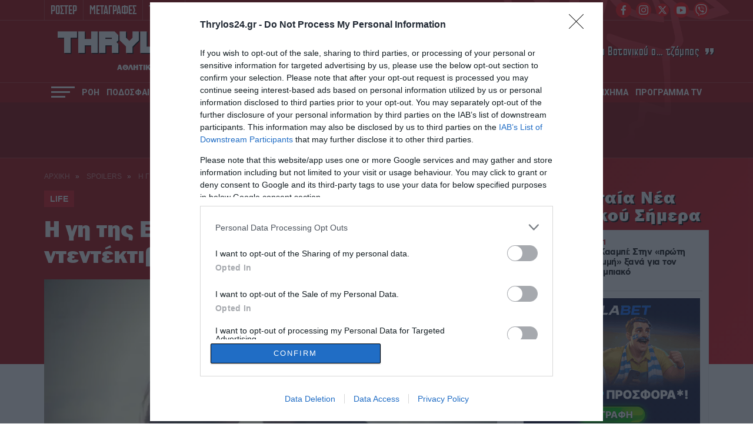

--- FILE ---
content_type: text/html; charset=UTF-8
request_url: https://www.thrylos24.gr/i-gi-tis-elias-spoiler-epistrateyei-ntentektiv-i-ioulia/
body_size: 32457
content:
<!DOCTYPE html>
<html lang="el">
<head>
  <meta charset="UTF-8">
  
  <meta id="metaViewport" name=viewport content="width=device-width, initial-scale=1.0, maximum-scale=1.0,  user-scalable=no">
  <script>
  if (screen.width > 767) {var mvp = document.getElementById('metaViewport');mvp.setAttribute('content','width=1260');}
  </script>
  <meta http-equiv="X-UA-Compatible" content="IE=edge,chrome=1" />
  <title>Η γη της Ελιάς Spoiler: Eπιστρατεύει ντεντέκτιβ η Ιουλία!</title>
  
<!--   <link rel="stylesheet" href="https://cdn.jsdelivr.net/npm/bulma@0.9.2/css/bulma.min.css"> -->
  
  <meta name='robots' content='index, follow, max-image-preview:large, max-snippet:-1, max-video-preview:-1' />
	<style>img:is([sizes="auto" i], [sizes^="auto," i]) { contain-intrinsic-size: 3000px 1500px }</style>
	
	<!-- This site is optimized with the Yoast SEO Premium plugin v26.6 (Yoast SEO v26.6) - https://yoast.com/wordpress/plugins/seo/ -->
	<meta name="description" content="Ένοχα μυστικά βγαίνουν στο φως Η σειρά του MEGA TV είναι έτοιμη για τεράστιες ανατροπές. Καρδιές μοιρασμένες στα δύο. Μοιραία πάθη παίρνουν φ" />
	<link rel="canonical" href="https://www.thrylos24.gr/i-gi-tis-elias-spoiler-epistrateyei-ntentektiv-i-ioulia/" />
	<meta property="og:locale" content="el_GR" />
	<meta property="og:type" content="article" />
	<meta property="og:title" content="Η γη της Ελιάς Spoiler: Eπιστρατεύει ντεντέκτιβ η Ιουλία!" />
	<meta property="og:description" content="Ένοχα μυστικά βγαίνουν στο φως Η σειρά του MEGA TV είναι έτοιμη για τεράστιες ανατροπές. Καρδιές μοιρασμένες στα δύο. Μοιραία πάθη παίρνουν φ" />
	<meta property="og:url" content="https://www.thrylos24.gr/i-gi-tis-elias-spoiler-epistrateyei-ntentektiv-i-ioulia/" />
	<meta property="og:site_name" content="Thrylos24.gr" />
	<meta property="article:publisher" content="https://www.facebook.com/thrylos24gr/" />
	<meta property="article:published_time" content="2023-09-26T13:55:09+00:00" />
	<meta property="og:image" content="https://i0.wp.com/www.thrylos24.gr/wp-content/uploads/2022/11/%CE%97-%CE%B3%CE%B7-%CF%84%CE%B7%CF%82-%CE%95%CE%BB%CE%B9%CE%AC%CF%82-%CE%A3%CF%84%CE%AC%CE%B8%CE%B7%CF%82-%CE%BA%CE%B1%CE%B9-%CE%99%CE%BF%CF%85%CE%BB%CE%AF%CE%B1-%CE%B7-%CE%B5%CF%80%CE%B1%CE%BD%CE%AD%CE%BD%CF%89%CF%83%CE%B7.jpg?fit=1800%2C1200&ssl=1" />
	<meta property="og:image:width" content="1800" />
	<meta property="og:image:height" content="1200" />
	<meta property="og:image:type" content="image/jpeg" />
	<meta name="author" content="Thrylos24.gr" />
	<meta name="twitter:card" content="summary_large_image" />
	<meta name="twitter:creator" content="@Thrylos24G" />
	<meta name="twitter:site" content="@Thrylos24G" />
	<meta name="twitter:label1" content="Συντάχθηκε από" />
	<meta name="twitter:data1" content="Thrylos24.gr" />
	<meta name="twitter:label2" content="Εκτιμώμενος χρόνος ανάγνωσης" />
	<meta name="twitter:data2" content="2 λεπτά" />
	<!-- / Yoast SEO Premium plugin. -->


<link rel='dns-prefetch' href='//www.thrylos24.gr' />
<link rel='dns-prefetch' href='//stats.wp.com' />
<link rel='preconnect' href='//i0.wp.com' />
<link rel='preconnect' href='//c0.wp.com' />
<link rel="alternate" type="application/rss+xml" title="Ροή Σχολίων Thrylos24.gr &raquo; Η γη της Ελιάς Spoiler: Eπιστρατεύει ντεντέκτιβ η Ιουλία!" href="https://www.thrylos24.gr/i-gi-tis-elias-spoiler-epistrateyei-ntentektiv-i-ioulia/feed/" />
<script type="text/javascript">
/* <![CDATA[ */
window._wpemojiSettings = {"baseUrl":"https:\/\/s.w.org\/images\/core\/emoji\/15.0.3\/72x72\/","ext":".png","svgUrl":"https:\/\/s.w.org\/images\/core\/emoji\/15.0.3\/svg\/","svgExt":".svg","source":{"concatemoji":"https:\/\/www.thrylos24.gr\/wp-includes\/js\/wp-emoji-release.min.js?ver=6.7.4"}};
/*! This file is auto-generated */
!function(i,n){var o,s,e;function c(e){try{var t={supportTests:e,timestamp:(new Date).valueOf()};sessionStorage.setItem(o,JSON.stringify(t))}catch(e){}}function p(e,t,n){e.clearRect(0,0,e.canvas.width,e.canvas.height),e.fillText(t,0,0);var t=new Uint32Array(e.getImageData(0,0,e.canvas.width,e.canvas.height).data),r=(e.clearRect(0,0,e.canvas.width,e.canvas.height),e.fillText(n,0,0),new Uint32Array(e.getImageData(0,0,e.canvas.width,e.canvas.height).data));return t.every(function(e,t){return e===r[t]})}function u(e,t,n){switch(t){case"flag":return n(e,"\ud83c\udff3\ufe0f\u200d\u26a7\ufe0f","\ud83c\udff3\ufe0f\u200b\u26a7\ufe0f")?!1:!n(e,"\ud83c\uddfa\ud83c\uddf3","\ud83c\uddfa\u200b\ud83c\uddf3")&&!n(e,"\ud83c\udff4\udb40\udc67\udb40\udc62\udb40\udc65\udb40\udc6e\udb40\udc67\udb40\udc7f","\ud83c\udff4\u200b\udb40\udc67\u200b\udb40\udc62\u200b\udb40\udc65\u200b\udb40\udc6e\u200b\udb40\udc67\u200b\udb40\udc7f");case"emoji":return!n(e,"\ud83d\udc26\u200d\u2b1b","\ud83d\udc26\u200b\u2b1b")}return!1}function f(e,t,n){var r="undefined"!=typeof WorkerGlobalScope&&self instanceof WorkerGlobalScope?new OffscreenCanvas(300,150):i.createElement("canvas"),a=r.getContext("2d",{willReadFrequently:!0}),o=(a.textBaseline="top",a.font="600 32px Arial",{});return e.forEach(function(e){o[e]=t(a,e,n)}),o}function t(e){var t=i.createElement("script");t.src=e,t.defer=!0,i.head.appendChild(t)}"undefined"!=typeof Promise&&(o="wpEmojiSettingsSupports",s=["flag","emoji"],n.supports={everything:!0,everythingExceptFlag:!0},e=new Promise(function(e){i.addEventListener("DOMContentLoaded",e,{once:!0})}),new Promise(function(t){var n=function(){try{var e=JSON.parse(sessionStorage.getItem(o));if("object"==typeof e&&"number"==typeof e.timestamp&&(new Date).valueOf()<e.timestamp+604800&&"object"==typeof e.supportTests)return e.supportTests}catch(e){}return null}();if(!n){if("undefined"!=typeof Worker&&"undefined"!=typeof OffscreenCanvas&&"undefined"!=typeof URL&&URL.createObjectURL&&"undefined"!=typeof Blob)try{var e="postMessage("+f.toString()+"("+[JSON.stringify(s),u.toString(),p.toString()].join(",")+"));",r=new Blob([e],{type:"text/javascript"}),a=new Worker(URL.createObjectURL(r),{name:"wpTestEmojiSupports"});return void(a.onmessage=function(e){c(n=e.data),a.terminate(),t(n)})}catch(e){}c(n=f(s,u,p))}t(n)}).then(function(e){for(var t in e)n.supports[t]=e[t],n.supports.everything=n.supports.everything&&n.supports[t],"flag"!==t&&(n.supports.everythingExceptFlag=n.supports.everythingExceptFlag&&n.supports[t]);n.supports.everythingExceptFlag=n.supports.everythingExceptFlag&&!n.supports.flag,n.DOMReady=!1,n.readyCallback=function(){n.DOMReady=!0}}).then(function(){return e}).then(function(){var e;n.supports.everything||(n.readyCallback(),(e=n.source||{}).concatemoji?t(e.concatemoji):e.wpemoji&&e.twemoji&&(t(e.twemoji),t(e.wpemoji)))}))}((window,document),window._wpemojiSettings);
/* ]]> */
</script>

<style id='wp-emoji-styles-inline-css' type='text/css'>

	img.wp-smiley, img.emoji {
		display: inline !important;
		border: none !important;
		box-shadow: none !important;
		height: 1em !important;
		width: 1em !important;
		margin: 0 0.07em !important;
		vertical-align: -0.1em !important;
		background: none !important;
		padding: 0 !important;
	}
</style>



<style id='jetpack-sharing-buttons-style-inline-css' type='text/css'>
.jetpack-sharing-buttons__services-list{display:flex;flex-direction:row;flex-wrap:wrap;gap:0;list-style-type:none;margin:5px;padding:0}.jetpack-sharing-buttons__services-list.has-small-icon-size{font-size:12px}.jetpack-sharing-buttons__services-list.has-normal-icon-size{font-size:16px}.jetpack-sharing-buttons__services-list.has-large-icon-size{font-size:24px}.jetpack-sharing-buttons__services-list.has-huge-icon-size{font-size:36px}@media print{.jetpack-sharing-buttons__services-list{display:none!important}}.editor-styles-wrapper .wp-block-jetpack-sharing-buttons{gap:0;padding-inline-start:0}ul.jetpack-sharing-buttons__services-list.has-background{padding:1.25em 2.375em}
</style>
<style id='classic-theme-styles-inline-css' type='text/css'>
/*! This file is auto-generated */
.wp-block-button__link{color:#fff;background-color:#32373c;border-radius:9999px;box-shadow:none;text-decoration:none;padding:calc(.667em + 2px) calc(1.333em + 2px);font-size:1.125em}.wp-block-file__button{background:#32373c;color:#fff;text-decoration:none}
</style>
<style id='global-styles-inline-css' type='text/css'>
:root{--wp--preset--aspect-ratio--square: 1;--wp--preset--aspect-ratio--4-3: 4/3;--wp--preset--aspect-ratio--3-4: 3/4;--wp--preset--aspect-ratio--3-2: 3/2;--wp--preset--aspect-ratio--2-3: 2/3;--wp--preset--aspect-ratio--16-9: 16/9;--wp--preset--aspect-ratio--9-16: 9/16;--wp--preset--color--black: #000000;--wp--preset--color--cyan-bluish-gray: #abb8c3;--wp--preset--color--white: #ffffff;--wp--preset--color--pale-pink: #f78da7;--wp--preset--color--vivid-red: #cf2e2e;--wp--preset--color--luminous-vivid-orange: #ff6900;--wp--preset--color--luminous-vivid-amber: #fcb900;--wp--preset--color--light-green-cyan: #7bdcb5;--wp--preset--color--vivid-green-cyan: #00d084;--wp--preset--color--pale-cyan-blue: #8ed1fc;--wp--preset--color--vivid-cyan-blue: #0693e3;--wp--preset--color--vivid-purple: #9b51e0;--wp--preset--gradient--vivid-cyan-blue-to-vivid-purple: linear-gradient(135deg,rgba(6,147,227,1) 0%,rgb(155,81,224) 100%);--wp--preset--gradient--light-green-cyan-to-vivid-green-cyan: linear-gradient(135deg,rgb(122,220,180) 0%,rgb(0,208,130) 100%);--wp--preset--gradient--luminous-vivid-amber-to-luminous-vivid-orange: linear-gradient(135deg,rgba(252,185,0,1) 0%,rgba(255,105,0,1) 100%);--wp--preset--gradient--luminous-vivid-orange-to-vivid-red: linear-gradient(135deg,rgba(255,105,0,1) 0%,rgb(207,46,46) 100%);--wp--preset--gradient--very-light-gray-to-cyan-bluish-gray: linear-gradient(135deg,rgb(238,238,238) 0%,rgb(169,184,195) 100%);--wp--preset--gradient--cool-to-warm-spectrum: linear-gradient(135deg,rgb(74,234,220) 0%,rgb(151,120,209) 20%,rgb(207,42,186) 40%,rgb(238,44,130) 60%,rgb(251,105,98) 80%,rgb(254,248,76) 100%);--wp--preset--gradient--blush-light-purple: linear-gradient(135deg,rgb(255,206,236) 0%,rgb(152,150,240) 100%);--wp--preset--gradient--blush-bordeaux: linear-gradient(135deg,rgb(254,205,165) 0%,rgb(254,45,45) 50%,rgb(107,0,62) 100%);--wp--preset--gradient--luminous-dusk: linear-gradient(135deg,rgb(255,203,112) 0%,rgb(199,81,192) 50%,rgb(65,88,208) 100%);--wp--preset--gradient--pale-ocean: linear-gradient(135deg,rgb(255,245,203) 0%,rgb(182,227,212) 50%,rgb(51,167,181) 100%);--wp--preset--gradient--electric-grass: linear-gradient(135deg,rgb(202,248,128) 0%,rgb(113,206,126) 100%);--wp--preset--gradient--midnight: linear-gradient(135deg,rgb(2,3,129) 0%,rgb(40,116,252) 100%);--wp--preset--font-size--small: 13px;--wp--preset--font-size--medium: 20px;--wp--preset--font-size--large: 36px;--wp--preset--font-size--x-large: 42px;--wp--preset--spacing--20: 0.44rem;--wp--preset--spacing--30: 0.67rem;--wp--preset--spacing--40: 1rem;--wp--preset--spacing--50: 1.5rem;--wp--preset--spacing--60: 2.25rem;--wp--preset--spacing--70: 3.38rem;--wp--preset--spacing--80: 5.06rem;--wp--preset--shadow--natural: 6px 6px 9px rgba(0, 0, 0, 0.2);--wp--preset--shadow--deep: 12px 12px 50px rgba(0, 0, 0, 0.4);--wp--preset--shadow--sharp: 6px 6px 0px rgba(0, 0, 0, 0.2);--wp--preset--shadow--outlined: 6px 6px 0px -3px rgba(255, 255, 255, 1), 6px 6px rgba(0, 0, 0, 1);--wp--preset--shadow--crisp: 6px 6px 0px rgba(0, 0, 0, 1);}:where(.is-layout-flex){gap: 0.5em;}:where(.is-layout-grid){gap: 0.5em;}body .is-layout-flex{display: flex;}.is-layout-flex{flex-wrap: wrap;align-items: center;}.is-layout-flex > :is(*, div){margin: 0;}body .is-layout-grid{display: grid;}.is-layout-grid > :is(*, div){margin: 0;}:where(.wp-block-columns.is-layout-flex){gap: 2em;}:where(.wp-block-columns.is-layout-grid){gap: 2em;}:where(.wp-block-post-template.is-layout-flex){gap: 1.25em;}:where(.wp-block-post-template.is-layout-grid){gap: 1.25em;}.has-black-color{color: var(--wp--preset--color--black) !important;}.has-cyan-bluish-gray-color{color: var(--wp--preset--color--cyan-bluish-gray) !important;}.has-white-color{color: var(--wp--preset--color--white) !important;}.has-pale-pink-color{color: var(--wp--preset--color--pale-pink) !important;}.has-vivid-red-color{color: var(--wp--preset--color--vivid-red) !important;}.has-luminous-vivid-orange-color{color: var(--wp--preset--color--luminous-vivid-orange) !important;}.has-luminous-vivid-amber-color{color: var(--wp--preset--color--luminous-vivid-amber) !important;}.has-light-green-cyan-color{color: var(--wp--preset--color--light-green-cyan) !important;}.has-vivid-green-cyan-color{color: var(--wp--preset--color--vivid-green-cyan) !important;}.has-pale-cyan-blue-color{color: var(--wp--preset--color--pale-cyan-blue) !important;}.has-vivid-cyan-blue-color{color: var(--wp--preset--color--vivid-cyan-blue) !important;}.has-vivid-purple-color{color: var(--wp--preset--color--vivid-purple) !important;}.has-black-background-color{background-color: var(--wp--preset--color--black) !important;}.has-cyan-bluish-gray-background-color{background-color: var(--wp--preset--color--cyan-bluish-gray) !important;}.has-white-background-color{background-color: var(--wp--preset--color--white) !important;}.has-pale-pink-background-color{background-color: var(--wp--preset--color--pale-pink) !important;}.has-vivid-red-background-color{background-color: var(--wp--preset--color--vivid-red) !important;}.has-luminous-vivid-orange-background-color{background-color: var(--wp--preset--color--luminous-vivid-orange) !important;}.has-luminous-vivid-amber-background-color{background-color: var(--wp--preset--color--luminous-vivid-amber) !important;}.has-light-green-cyan-background-color{background-color: var(--wp--preset--color--light-green-cyan) !important;}.has-vivid-green-cyan-background-color{background-color: var(--wp--preset--color--vivid-green-cyan) !important;}.has-pale-cyan-blue-background-color{background-color: var(--wp--preset--color--pale-cyan-blue) !important;}.has-vivid-cyan-blue-background-color{background-color: var(--wp--preset--color--vivid-cyan-blue) !important;}.has-vivid-purple-background-color{background-color: var(--wp--preset--color--vivid-purple) !important;}.has-black-border-color{border-color: var(--wp--preset--color--black) !important;}.has-cyan-bluish-gray-border-color{border-color: var(--wp--preset--color--cyan-bluish-gray) !important;}.has-white-border-color{border-color: var(--wp--preset--color--white) !important;}.has-pale-pink-border-color{border-color: var(--wp--preset--color--pale-pink) !important;}.has-vivid-red-border-color{border-color: var(--wp--preset--color--vivid-red) !important;}.has-luminous-vivid-orange-border-color{border-color: var(--wp--preset--color--luminous-vivid-orange) !important;}.has-luminous-vivid-amber-border-color{border-color: var(--wp--preset--color--luminous-vivid-amber) !important;}.has-light-green-cyan-border-color{border-color: var(--wp--preset--color--light-green-cyan) !important;}.has-vivid-green-cyan-border-color{border-color: var(--wp--preset--color--vivid-green-cyan) !important;}.has-pale-cyan-blue-border-color{border-color: var(--wp--preset--color--pale-cyan-blue) !important;}.has-vivid-cyan-blue-border-color{border-color: var(--wp--preset--color--vivid-cyan-blue) !important;}.has-vivid-purple-border-color{border-color: var(--wp--preset--color--vivid-purple) !important;}.has-vivid-cyan-blue-to-vivid-purple-gradient-background{background: var(--wp--preset--gradient--vivid-cyan-blue-to-vivid-purple) !important;}.has-light-green-cyan-to-vivid-green-cyan-gradient-background{background: var(--wp--preset--gradient--light-green-cyan-to-vivid-green-cyan) !important;}.has-luminous-vivid-amber-to-luminous-vivid-orange-gradient-background{background: var(--wp--preset--gradient--luminous-vivid-amber-to-luminous-vivid-orange) !important;}.has-luminous-vivid-orange-to-vivid-red-gradient-background{background: var(--wp--preset--gradient--luminous-vivid-orange-to-vivid-red) !important;}.has-very-light-gray-to-cyan-bluish-gray-gradient-background{background: var(--wp--preset--gradient--very-light-gray-to-cyan-bluish-gray) !important;}.has-cool-to-warm-spectrum-gradient-background{background: var(--wp--preset--gradient--cool-to-warm-spectrum) !important;}.has-blush-light-purple-gradient-background{background: var(--wp--preset--gradient--blush-light-purple) !important;}.has-blush-bordeaux-gradient-background{background: var(--wp--preset--gradient--blush-bordeaux) !important;}.has-luminous-dusk-gradient-background{background: var(--wp--preset--gradient--luminous-dusk) !important;}.has-pale-ocean-gradient-background{background: var(--wp--preset--gradient--pale-ocean) !important;}.has-electric-grass-gradient-background{background: var(--wp--preset--gradient--electric-grass) !important;}.has-midnight-gradient-background{background: var(--wp--preset--gradient--midnight) !important;}.has-small-font-size{font-size: var(--wp--preset--font-size--small) !important;}.has-medium-font-size{font-size: var(--wp--preset--font-size--medium) !important;}.has-large-font-size{font-size: var(--wp--preset--font-size--large) !important;}.has-x-large-font-size{font-size: var(--wp--preset--font-size--x-large) !important;}
:where(.wp-block-post-template.is-layout-flex){gap: 1.25em;}:where(.wp-block-post-template.is-layout-grid){gap: 1.25em;}
:where(.wp-block-columns.is-layout-flex){gap: 2em;}:where(.wp-block-columns.is-layout-grid){gap: 2em;}
:root :where(.wp-block-pullquote){font-size: 1.5em;line-height: 1.6;}
</style>







<script type="text/javascript" src="https://www.thrylos24.gr/wp-includes/js/jquery/jquery.min.js?ver=3.7.1" id="jquery-core-js"></script>
<script type="text/javascript" src="https://www.thrylos24.gr/wp-includes/js/jquery/jquery-migrate.min.js?ver=3.4.1" id="jquery-migrate-js"></script>
<script type="text/javascript" src="https://www.thrylos24.gr/wp-content/plugins/wp-colorbox/jquery.colorbox-min.js?ver=1.1.6" id="colorbox-js"></script>
<script type="text/javascript" src="https://www.thrylos24.gr/wp-content/cache/autoptimize/js/autoptimize_single_8c184d0a9ccdb5a32554bb4b4a65800b.js?ver=1.1.6" id="wp-colorbox-js"></script>
<link rel="https://api.w.org/" href="https://www.thrylos24.gr/wp-json/" /><link rel="alternate" title="JSON" type="application/json" href="https://www.thrylos24.gr/wp-json/wp/v2/posts/359486" /><link rel="EditURI" type="application/rsd+xml" title="RSD" href="https://www.thrylos24.gr/xmlrpc.php?rsd" />
<meta name="generator" content="WordPress 6.7.4" />
<link rel='shortlink' href='https://www.thrylos24.gr/?p=359486' />
<link rel="alternate" title="oEmbed (JSON)" type="application/json+oembed" href="https://www.thrylos24.gr/wp-json/oembed/1.0/embed?url=https%3A%2F%2Fwww.thrylos24.gr%2Fi-gi-tis-elias-spoiler-epistrateyei-ntentektiv-i-ioulia%2F" />
<link rel="alternate" title="oEmbed (XML)" type="text/xml+oembed" href="https://www.thrylos24.gr/wp-json/oembed/1.0/embed?url=https%3A%2F%2Fwww.thrylos24.gr%2Fi-gi-tis-elias-spoiler-epistrateyei-ntentektiv-i-ioulia%2F&#038;format=xml" />
<script src="https://www.google.com/recaptcha/api.js" async defer></script>
	<style>img#wpstats{display:none}</style>
		      <meta name="onesignal" content="wordpress-plugin"/>
            <script>

      window.OneSignalDeferred = window.OneSignalDeferred || [];

      OneSignalDeferred.push(function(OneSignal) {
        var oneSignal_options = {};
        window._oneSignalInitOptions = oneSignal_options;

        oneSignal_options['serviceWorkerParam'] = { scope: '/' };
oneSignal_options['serviceWorkerPath'] = 'OneSignalSDKWorker.js.php';

        OneSignal.Notifications.setDefaultUrl("https://www.thrylos24.gr");

        oneSignal_options['wordpress'] = true;
oneSignal_options['appId'] = '5694603d-331a-4e0c-9320-59d022d820a9';
oneSignal_options['allowLocalhostAsSecureOrigin'] = true;
oneSignal_options['welcomeNotification'] = { };
oneSignal_options['welcomeNotification']['disable'] = true;
oneSignal_options['path'] = "https://www.thrylos24.gr/wp-content/plugins/onesignal-free-web-push-notifications/sdk_files/";
oneSignal_options['promptOptions'] = { };
oneSignal_options['promptOptions']['actionMessage'] = "Θέλετε να μαθαίνετε όλα τα νέα του Θρύλου; Εμπιστευτείτε το Thrylos24.gr";
oneSignal_options['promptOptions']['acceptButtonText'] = "ΣΥΜΦΩΝΩ";
oneSignal_options['promptOptions']['cancelButtonText'] = "ΟΧΙ ΤΩΡΑ";
              OneSignal.init(window._oneSignalInitOptions);
              OneSignal.Slidedown.promptPush()      });

      function documentInitOneSignal() {
        var oneSignal_elements = document.getElementsByClassName("OneSignal-prompt");

        var oneSignalLinkClickHandler = function(event) { OneSignal.Notifications.requestPermission(); event.preventDefault(); };        for(var i = 0; i < oneSignal_elements.length; i++)
          oneSignal_elements[i].addEventListener('click', oneSignalLinkClickHandler, false);
      }

      if (document.readyState === 'complete') {
           documentInitOneSignal();
      }
      else {
           window.addEventListener("load", function(event){
               documentInitOneSignal();
          });
      }
    </script>
<link rel="amphtml" href="https://www.thrylos24.gr/i-gi-tis-elias-spoiler-epistrateyei-ntentektiv-i-ioulia/amp/"><link rel="icon" href="https://i0.wp.com/www.thrylos24.gr/wp-content/uploads/2018/10/dzhdzh.png?fit=32%2C30&#038;ssl=1" sizes="32x32" />
<link rel="icon" href="https://i0.wp.com/www.thrylos24.gr/wp-content/uploads/2018/10/dzhdzh.png?fit=192%2C183&#038;ssl=1" sizes="192x192" />
<link rel="apple-touch-icon" href="https://i0.wp.com/www.thrylos24.gr/wp-content/uploads/2018/10/dzhdzh.png?fit=180%2C171&#038;ssl=1" />
<meta name="msapplication-TileImage" content="https://i0.wp.com/www.thrylos24.gr/wp-content/uploads/2018/10/dzhdzh.png?fit=246%2C234&#038;ssl=1" />
<!--   <script src="https://ajax.googleapis.com/ajax/libs/jquery/1.9.1/jquery.min.js"></script> -->
  <meta http-equiv="refresh" content="240" />
  
  <!--PRELOAD FONTS-->
  <link rel="preload" as="font" type="font/woff2" href="/wp-content/themes/whsk_th24gr/common/fonts/Franklin/FranklinGothic-Heavy.woff2" crossorigin="anonymous" />
  <link rel="preload" as="font" type="font/woff" href="/wp-content/themes/whsk_th24gr/common/fonts/cyber/Cyberspace Raceway Back.woff" crossorigin="anonymous" />
  <link rel="preload" as="font" type="font/woff2" href="/wp-content/themes/whsk_th24gr/common/fonts/cfasty/cfastystd-extrabold-webfont.woff2" crossorigin="anonymous" />
  <link rel="preload" as="font" type="font/woff2" href="/wp-content/themes/whsk_th24gr/common/fonts/cfasty/cfastystd-medium-webfont.woff2" crossorigin="anonymous" />
  <link rel="preload" as="font" type="font/woff2" href="/wp-content/themes/whsk_th24gr/common/fonts/cfasty/cfastystd-bold-webfont.woff2" crossorigin="anonymous" />
  <link rel="preload" as="font" type="font/woff2" href="/wp-content/themes/whsk_th24gr/common/fonts/venue/PFVenue-Bold.woff2" crossorigin="anonymous" />
  <link rel="preload" as="font" type="font/woff2" href="/wp-content/themes/whsk_th24gr/common/fonts/venue/PFVenue-Medium.woff2" crossorigin="anonymous" />
  
  <link rel="preconnect" href="https://fonts.googleapis.com">
  <link rel="preconnect" href="https://fonts.gstatic.com" crossorigin>
  <link rel="preload" href="https://fonts.googleapis.com/css2?family=Roboto:wght@400;500;700;800;900&display=swap" as="fetch" crossorigin="anonymous">
  <link rel="preload" href="https://fonts.googleapis.com/css2?family=Alfa+Slab+One&display=swap" as="fetch" crossorigin="anonymous">  
  <link href="https://fonts.googleapis.com/css2?family=Roboto:wght@400;500;700;800;900&display=swap" rel="stylesheet">
  <link href="https://fonts.googleapis.com/css2?family=Alfa+Slab+One&display=swap" rel="stylesheet">
  <!--PRELOAD FONTS-->
  
  <!-- Global site tag (gtag.js) - Google Analytics -->
  <script async src="https://www.googletagmanager.com/gtag/js?id=G-5JQQH9QQST"></script>
  <script>
    window.dataLayer = window.dataLayer || [];
    function gtag(){dataLayer.push(arguments);}
    gtag('js', new Date());

    gtag('config', 'G-5JQQH9QQST');
  </script>  
  
        <!-- InMobi Choice. Consent Manager Tag v3.0 (for TCF 2.2) -->
<script type="text/javascript" async=true>
(function() {
  var host = window.location.hostname;
  var element = document.createElement('script');
  var firstScript = document.getElementsByTagName('script')[0];
  var url = 'https://cmp.inmobi.com'
    .concat('/choice/', 'gMC9m5wv0H9zA', '/', host, '/choice.js?tag_version=V3');
  var uspTries = 0;
  var uspTriesLimit = 3;
  element.async = true;
  element.type = 'text/javascript';
  element.src = url;

  firstScript.parentNode.insertBefore(element, firstScript);

  function makeStub() {
    var TCF_LOCATOR_NAME = '__tcfapiLocator';
    var queue = [];
    var win = window;
    var cmpFrame;

    function addFrame() {
      var doc = win.document;
      var otherCMP = !!(win.frames[TCF_LOCATOR_NAME]);

      if (!otherCMP) {
        if (doc.body) {
          var iframe = doc.createElement('iframe');

          iframe.style.cssText = 'display:none';
          iframe.name = TCF_LOCATOR_NAME;
          doc.body.appendChild(iframe);
        } else {
          setTimeout(addFrame, 5);
        }
      }
      return !otherCMP;
    }

    function tcfAPIHandler() {
      var gdprApplies;
      var args = arguments;

      if (!args.length) {
        return queue;
      } else if (args[0] === 'setGdprApplies') {
        if (
          args.length > 3 &&
          args[2] === 2 &&
          typeof args[3] === 'boolean'
        ) {
          gdprApplies = args[3];
          if (typeof args[2] === 'function') {
            args[2]('set', true);
          }
        }
      } else if (args[0] === 'ping') {
        var retr = {
          gdprApplies: gdprApplies,
          cmpLoaded: false,
          cmpStatus: 'stub'
        };

        if (typeof args[2] === 'function') {
          args[2](retr);
        }
      } else {
        if(args[0] === 'init' && typeof args[3] === 'object') {
          args[3] = Object.assign(args[3], { tag_version: 'V3' });
        }
        queue.push(args);
      }
    }

    function postMessageEventHandler(event) {
      var msgIsString = typeof event.data === 'string';
      var json = {};

      try {
        if (msgIsString) {
          json = JSON.parse(event.data);
        } else {
          json = event.data;
        }
      } catch (ignore) {}

      var payload = json.__tcfapiCall;

      if (payload) {
        window.__tcfapi(
          payload.command,
          payload.version,
          function(retValue, success) {
            var returnMsg = {
              __tcfapiReturn: {
                returnValue: retValue,
                success: success,
                callId: payload.callId
              }
            };
            if (msgIsString) {
              returnMsg = JSON.stringify(returnMsg);
            }
            if (event && event.source && event.source.postMessage) {
              event.source.postMessage(returnMsg, '*');
            }
          },
          payload.parameter
        );
      }
    }

    while (win) {
      try {
        if (win.frames[TCF_LOCATOR_NAME]) {
          cmpFrame = win;
          break;
        }
      } catch (ignore) {}

      if (win === window.top) {
        break;
      }
      win = win.parent;
    }
    if (!cmpFrame) {
      addFrame();
      win.__tcfapi = tcfAPIHandler;
      win.addEventListener('message', postMessageEventHandler, false);
    }
  };

  makeStub();

  function makeGppStub() {
    const CMP_ID = 10;
    const SUPPORTED_APIS = [
      '2:tcfeuv2',
      '6:uspv1',
      '7:usnatv1',
      '8:usca',
      '9:usvav1',
      '10:uscov1',
      '11:usutv1',
      '12:usctv1'
    ];

    window.__gpp_addFrame = function (n) {
      if (!window.frames[n]) {
        if (document.body) {
          var i = document.createElement("iframe");
          i.style.cssText = "display:none";
          i.name = n;
          document.body.appendChild(i);
        } else {
          window.setTimeout(window.__gpp_addFrame, 10, n);
        }
      }
    };
    window.__gpp_stub = function () {
      var b = arguments;
      __gpp.queue = __gpp.queue || [];
      __gpp.events = __gpp.events || [];

      if (!b.length || (b.length == 1 && b[0] == "queue")) {
        return __gpp.queue;
      }

      if (b.length == 1 && b[0] == "events") {
        return __gpp.events;
      }

      var cmd = b[0];
      var clb = b.length > 1 ? b[1] : null;
      var par = b.length > 2 ? b[2] : null;
      if (cmd === "ping") {
        clb(
          {
            gppVersion: "1.1", // must be “Version.Subversion”, current: “1.1”
            cmpStatus: "stub", // possible values: stub, loading, loaded, error
            cmpDisplayStatus: "hidden", // possible values: hidden, visible, disabled
            signalStatus: "not ready", // possible values: not ready, ready
            supportedAPIs: SUPPORTED_APIS, // list of supported APIs
            cmpId: CMP_ID, // IAB assigned CMP ID, may be 0 during stub/loading
            sectionList: [],
            applicableSections: [-1],
            gppString: "",
            parsedSections: {},
          },
          true
        );
      } else if (cmd === "addEventListener") {
        if (!("lastId" in __gpp)) {
          __gpp.lastId = 0;
        }
        __gpp.lastId++;
        var lnr = __gpp.lastId;
        __gpp.events.push({
          id: lnr,
          callback: clb,
          parameter: par,
        });
        clb(
          {
            eventName: "listenerRegistered",
            listenerId: lnr, // Registered ID of the listener
            data: true, // positive signal
            pingData: {
              gppVersion: "1.1", // must be “Version.Subversion”, current: “1.1”
              cmpStatus: "stub", // possible values: stub, loading, loaded, error
              cmpDisplayStatus: "hidden", // possible values: hidden, visible, disabled
              signalStatus: "not ready", // possible values: not ready, ready
              supportedAPIs: SUPPORTED_APIS, // list of supported APIs
              cmpId: CMP_ID, // list of supported APIs
              sectionList: [],
              applicableSections: [-1],
              gppString: "",
              parsedSections: {},
            },
          },
          true
        );
      } else if (cmd === "removeEventListener") {
        var success = false;
        for (var i = 0; i < __gpp.events.length; i++) {
          if (__gpp.events[i].id == par) {
            __gpp.events.splice(i, 1);
            success = true;
            break;
          }
        }
        clb(
          {
            eventName: "listenerRemoved",
            listenerId: par, // Registered ID of the listener
            data: success, // status info
            pingData: {
              gppVersion: "1.1", // must be “Version.Subversion”, current: “1.1”
              cmpStatus: "stub", // possible values: stub, loading, loaded, error
              cmpDisplayStatus: "hidden", // possible values: hidden, visible, disabled
              signalStatus: "not ready", // possible values: not ready, ready
              supportedAPIs: SUPPORTED_APIS, // list of supported APIs
              cmpId: CMP_ID, // CMP ID
              sectionList: [],
              applicableSections: [-1],
              gppString: "",
              parsedSections: {},
            },
          },
          true
        );
      } else if (cmd === "hasSection") {
        clb(false, true);
      } else if (cmd === "getSection" || cmd === "getField") {
        clb(null, true);
      }
      //queue all other commands
      else {
        __gpp.queue.push([].slice.apply(b));
      }
    };
    window.__gpp_msghandler = function (event) {
      var msgIsString = typeof event.data === "string";
      try {
        var json = msgIsString ? JSON.parse(event.data) : event.data;
      } catch (e) {
        var json = null;
      }
      if (typeof json === "object" && json !== null && "__gppCall" in json) {
        var i = json.__gppCall;
        window.__gpp(
          i.command,
          function (retValue, success) {
            var returnMsg = {
              __gppReturn: {
                returnValue: retValue,
                success: success,
                callId: i.callId,
              },
            };
            event.source.postMessage(msgIsString ? JSON.stringify(returnMsg) : returnMsg, "*");
          },
          "parameter" in i ? i.parameter : null,
          "version" in i ? i.version : "1.1"
        );
      }
    };
    if (!("__gpp" in window) || typeof window.__gpp !== "function") {
      window.__gpp = window.__gpp_stub;
      window.addEventListener("message", window.__gpp_msghandler, false);
      window.__gpp_addFrame("__gppLocator");
    }
  };

  makeGppStub();

  var uspStubFunction = function() {
    var arg = arguments;
    if (typeof window.__uspapi !== uspStubFunction) {
      setTimeout(function() {
        if (typeof window.__uspapi !== 'undefined') {
          window.__uspapi.apply(window.__uspapi, arg);
        }
      }, 500);
    }
  };

  var checkIfUspIsReady = function() {
    uspTries++;
    if (window.__uspapi === uspStubFunction && uspTries < uspTriesLimit) {
      console.warn('USP is not accessible');
    } else {
      clearInterval(uspInterval);
    }
  };

  if (typeof window.__uspapi === 'undefined') {
    window.__uspapi = uspStubFunction;
    var uspInterval = setInterval(checkIfUspIsReady, 6000);
  }
})();
</script>
<!-- End InMobi Choice. Consent Manager Tag v3.0 (for TCF 2.2) -->

<script async src="https://fundingchoicesmessages.google.com/i/pub-3586009598339774?ers=1" nonce="lh0lTt33flv5bjdJsKvJjA"></script><script nonce="lh0lTt33flv5bjdJsKvJjA">(function() {function signalGooglefcPresent() {if (!window.frames['googlefcPresent']) {if (document.body) {const iframe = document.createElement('iframe'); iframe.style = 'width: 0; height: 0; border: none; z-index: -1000; left: -1000px; top: -1000px;'; iframe.style.display = 'none'; iframe.name = 'googlefcPresent'; document.body.appendChild(iframe);} else {setTimeout(signalGooglefcPresent, 0);}}}signalGooglefcPresent();})();</script>

<script>
var ocm_page_type = 'ROS';

!(function () {

  var sub_paths = window.location.pathname.replace("/", "").split("/") || [];

  var custom_paths = ['epikinonia', 'diafimisi', 'synergasies', 'politiki-aporritou', 'el-trophaio'];
  var categories = [
    'protoselida',
    'webtv',
    'apopsis',
    // roster
    "roster-football",
    "roster-basketball",
    "roster-basketballw",
    "roster-volleym",
    "roster-volleyw",
    "roster-polom",
    "roster-polow",
    "roster-handball",
    // metagrafes
    "metagrafes-football",
    "metagrafes-basketball",
    "metagrafes-basketballw",
    "metagrafes-volleym",
    "metagrafes-volleyw",
    "metagrafes-polom",
    "metagrafes-polow",
    "metagrafes-handball"
  ];

  sub_paths = sub_paths.filter(String);

  if (sub_paths.length === 0) {
    ocm_page_type = "Home";
  } else if (sub_paths.length === 1) {
    if (custom_paths.indexOf(sub_paths[0]) >= 0) {
      ocm_page_type = "Custom-1";
    } else if (categories.indexOf(sub_paths[0]) >= 0) {
      ocm_page_type = "Category";
    } else {
      ocm_page_type = "Article";
    }
  } else if (sub_paths.length >= 2) {
    if (sub_paths[0] === "category" || sub_paths[0] === "tag") {
      ocm_page_type = "Category";
    } else {
      ocm_page_type = "Article";
    }
  }
})();
</script>
<script async="async" src="//cdn.orangeclickmedia.com/tech/libs/ocm_iab_compliance.js"></script>
<script data-cmp-src="//cdn.orangeclickmedia.com/tech/thrylos24.gr/ocm.js" async="async"></script>
<script async="async" data-cmp-src="//securepubads.g.doubleclick.net/tag/js/gpt.js"></script>
<script>
  var googletag = googletag || {};
  googletag.cmd = googletag.cmd || [];
  googletag.cmd.push(function() {
  
  
    var mobile_sticky=googletag.sizeMapping()
    .addSize([0,0],[[320,100],[320,50]])
    .addSize([340,0],[[320,100],[320,50]])
    .addSize([768,0],[])
    .addSize([1024,0],[])
    .build();

	var billboard0 = googletag.sizeMapping()
     .addSize([0, 0], [[320,100]])
    .addSize([768, 0], [[728,90]])
    .addSize([1024, 0],[[970,250],[728,90]])
    .build();    
    
	var billboard1 = googletag.sizeMapping()
     .addSize([0, 0], [[300,250]])
    .addSize([340,0], [[300,250],[336,280]])
    .addSize([768, 0], [[728,90]])
    .addSize([1024, 0],[[970,250],[970,90],[728,90]])
    .build();
	
	var billboard = googletag.sizeMapping()
     .addSize([0, 0], [[300,250],[300,600]])
    .addSize([340,0], [[300,250],[300,600],[336,280]])
    .addSize([768, 0], [[728,90]])
    .addSize([1024, 0],[[970,250],[970,90],[728,90]])
    .build();
    
	var billboardD = googletag.sizeMapping()
    .addSize([0, 0], [])
    .addSize([340,0], [])
    .addSize([768, 0], [])
    .addSize([1024, 0],[[970,90],[728,90]])
    .build();    
    
	var billboardm = googletag.sizeMapping()
     .addSize([0, 0], [[300,250],[300,600]])
    .addSize([340,0], [[300,250],[300,600],[336,280]])
    .addSize([768, 0], [[728,90]])
    .build();
	
	var inline = googletag.sizeMapping()
     .addSize([0, 0], [[300,250],[300,600]])
    .addSize([340,0], [[300,250],[300,600],[336,280]])
    .addSize([768, 0], ['fluid',[300,250],[336,280]])
    .addSize([1024, 0],['fluid',[300,250],[336,280]])
    .build();
	
	var sidebar = googletag.sizeMapping()
     .addSize([0, 0], [])
    .addSize([340,0], [])
    .addSize([768, 0], [[300,250],[336,280]])
    .addSize([1024, 0],[[300,250],[336,280]])
    .build();
    
	var skin = googletag.sizeMapping()
     .addSize([0, 0], [])
    .addSize([340,0], [])
    .addSize([1200, 0],[1,1])
    .build();    
	
    
// 	googletag.defineSlot('/75351959,22560717186/thrylos24.gr/billboard_0',[[970,250],[728,90],[320,100]],'billboard0').defineSizeMapping(billboard0).addService(googletag.pubads());    
	
  googletag.defineSlot('/22560717186/skin', [1, 1], 'div-gpt-ad-1727109790663-0').defineSizeMapping(skin).addService(googletag.pubads());
    
	googletag.defineSlot('/75351959,22560717186/thrylos24.gr/sidebar1',[[300,600],[300,250]],'sidebar1').defineSizeMapping(sidebar).addService(googletag.pubads());
//   googletag.defineSlot('/75351959,22560717186/thrylos24.gr/billboard6',[[970,250],[970,90],[728,90],[300,600],[336,280],[300,250]],'billboard6').defineSizeMapping(billboard).addService(googletag.pubads());
	
	
	if (ocm_page_type==="Home") {
    googletag.defineSlot('/75351959,22560717186/thrylos24.gr/billboard1',[[970,250],[970,90],[728,90],[336,280],[300,250]],'billboard1').defineSizeMapping(billboard1).addService(googletag.pubads());
		googletag.defineSlot('/75351959,22560717186/thrylos24.gr/billboard2',[[970,250],[970,90],[728,90],[300,600],[336,280],[300,250]],'billboard2').defineSizeMapping(billboard).addService(googletag.pubads());
		googletag.defineSlot('/75351959,22560717186/thrylos24.gr/billboard3',[[970,250],[970,90],[728,90],[300,600],[336,280],[300,250]],'billboard3').defineSizeMapping(billboard).addService(googletag.pubads());
		googletag.defineSlot('/75351959,22560717186/thrylos24.gr/billboard4',[[970,250],[970,90],[728,90],[300,600],[336,280],[300,250]],'billboard4').defineSizeMapping(billboard).addService(googletag.pubads());
// 		googletag.defineSlot('/75351959,22560717186/thrylos24.gr/billboard5',[[970,250],[970,90],[728,90],[300,600],[336,280],[300,250]],'billboard5').defineSizeMapping(billboard).addService(googletag.pubads());
//     googletag.defineSlot('/75351959,22560717186/thrylos24.gr/sidebar2',[300,250],'sidebar2').addService(googletag.pubads());
		googletag.defineSlot('/75351959,22560717186/thrylos24.gr/sidebar4',[300,250],'sidebar4').addService(googletag.pubads());    
	}
	
	if (ocm_page_type==="Category") {
  googletag.defineSlot('/75351959,22560717186/thrylos24.gr/infeed1',[[728,90],[300,600],[336,280],[300,250]],'infeed1').defineSizeMapping(billboardm).addService(googletag.pubads());
	googletag.defineSlot('/75351959,22560717186/thrylos24.gr/sidebar2',[[300,600],[300,250]],'sidebar2').defineSizeMapping(sidebar).addService(googletag.pubads());
// 		googletag.defineSlot('/75351959,22560717186/thrylos24.gr/sidebar3',[[300,600],[300,250]],'sidebar3').defineSizeMapping(sidebar).addService(googletag.pubads());
// 		googletag.defineSlot('/75351959,22560717186/thrylos24.gr/sidebar4',[[300,600],[300,250]],'sidebar4').defineSizeMapping(sidebar).addService(googletag.pubads());
	}
	
	if (ocm_page_type==="Article") {
    googletag.defineSlot('/75351959,22560717186/thrylos24.gr/sidebar2',[[300,600],[300,250]],'sidebar2').defineSizeMapping(sidebar).addService(googletag.pubads());
//     googletag.defineSlot('/75351959,22560717186/thrylos24.gr/article_1',[300,250],'div-gpt-ad-article-1').addService(googletag.pubads());
//     googletag.defineSlot('/75351959,22560717186/thrylos24.gr/sidebar3',[[300,600],[300,250]],'sidebar3').defineSizeMapping(sidebar).addService(googletag.pubads());
// 		googletag.defineSlot('/75351959,22560717186/thrylos24.gr/sidebar4',[[300,600],[300,250]],'sidebar4').defineSizeMapping(sidebar).addService(googletag.pubads());
	}
    
    googletag.pubads().setCentering(true);
    googletag.pubads().disableInitialLoad();
    googletag.pubads().enableSingleRequest();
    googletag.enableServices();
  });
</script>

  
  
<script src="https://cdn.admixer.net/scripts3/loader2.js" async
        data-inv="//inv-nets.admixer.net/"
        data-r="single"
        data-sender="admixer"
        data-bundle="desktop"></script>

<script type='text/javascript'>
(window.globalAmlAds = window.globalAmlAds || []).push(function() {
    globalAml.defineSlot({z: '818d2860-6acb-4416-9471-deda0caa79db', ph: 'admixer_818d28606acb44169471deda0caa79db_zone_132915_sect_60979_site_53885', i: 'inv-nets', s:'bd0fa319-1313-48d7-8145-7387baae3e5d', sender: 'admixer'});
    globalAml.singleRequest("admixer");});
</script>
  
<link media="all" href="https://www.thrylos24.gr/wp-content/cache/autoptimize/css/autoptimize_3b1a0c4b9ca3b100198d5ce0998847c7.css" rel="stylesheet"></head>
<body class="post-template-default single single-post postid-359486 single-format-standard th24gr">
  
<script async src="https://static.adman.gr/adman.js"></script>
<script>window.AdmanQueue=window.AdmanQueue||[];AdmanQueue.push(function(){Adman.adunit({id:339,h:'https://x.grxchange.gr',inline:true})});</script>
  
  
<div id="th24gr-page" style="position:relative;z-index:2">
    
  
  
<style>
.lk111 {
    text-shadow:2px 2px 0 #000;
    font-size: 5.5rem;
    line-height: 0.9;
}
.lko {
    width: 130px;
}
@media screen and (max-width:768px) {
.lk111 {font-size: 3.5rem}  
.lko {
    width: 90px;
}  
}
</style>
  
  
<header id="identity" class="site-header">
  
  <div class="top-row">
    <div class="maxgridrow prel">
      <div class="flexgrid level">
        <div class="column prel is-half">
          
          <ul class="topmenu">
            <li class="topmenu-i">ΡΟΣΤΕΡ
              <div class="topsubm">
              <a href="/roster-football/">ΠΟΔΟΣΦΑΙΡΟ</a>
              <a href="/roster-basketball/">ΜΠΑΣΚΕΤ</a>
              <a href="/roster-basketballw/">ΜΠΑΣΚΕΤ ΓΥΝΑΙΚΩΝ</a>
              <a href="/roster-volleym/">ΒΟΛΕΪ ΑΝΔΡΩΝ</a>
              <a href="/roster-volleyw/">ΒΟΛΕΪ ΓΥΝΑΙΚΩΝ</a>
              <a href="/roster-polom/">ΠΟΛΟ ΑΝΔΡΩΝ</a>
              <a href="/roster-polow/">ΠΟΛΟ ΓΥΝΑΙΚΩΝ</a>
              <a href="/roster-handball/">ΧΑΝΤΜΠΟΛ</a>
              </div>
            </li>
            <li class="topmenu-i">ΜΕΤΑΓΡΑΦΕΣ
              <div class="topsubm">
              <a href="/metagrafes-football/">ΠΟΔΟΣΦΑΙΡΟ</a>
              <a href="/metagrafes-basketball/">ΜΠΑΣΚΕΤ</a>
              <a href="/metagrafes-basketballw/">ΜΠΑΣΚΕΤ ΓΥΝΑΙΚΩΝ</a>
              <a href="/metagrafes-volleym/">ΒΟΛΕΪ ΑΝΔΡΩΝ</a>
              <a href="/metagrafes-volleyw/">ΒΟΛΕΪ ΑΝΔΡΩΝ</a>
              <a href="/metagrafes-polom/">ΠΟΛΟ ΑΝΔΡΩΝ</a>
              <a href="/metagrafes-polow/">ΠΟΛΟ ΓΥΝΑΙΚΩΝ</a>
              <a href="/metagrafes-handball/">ΧΑΝΤΜΠΟΛ</a>
              </div>
            </li>
            <li class="topmenu-i"><a href="/el-trophaio/">ΤΡΟΠΑΙΑ</a></li>
          </ul>
          
        </div>
        <div class="column prel is-half">
          
        <ul class="header-social">
          <li><a rel="nofollow" title="Facebook" href="https://www.facebook.com/thrylos24gr" target="_blank"><span class="dashicons dashicons-facebook-alt"></span></a></li>
          <li><a rel="nofollow" title="Follow us on Instagram" href="https://www.instagram.com/thrylos24_.gr/" target="_blank"><span class="dashicons dashicons-instagram"></span></a></li>
          <li><a rel="nofollow" title="X" href="https://x.com/THRYLOS24gr?s=21" target="_blank">
          <svg style="width: 16px;height: 16px;display: block;" fill="#FFFFFF"  xmlns="http://www.w3.org/2000/svg" viewBox="0 0 24 24" version="1.1">
              <path d="M18.244 2.25h3.308l-7.227 8.26 8.502 11.24H16.17l-5.214-6.817L4.99 21.75H1.68l7.73-8.835L1.254 2.25H8.08l4.713 6.231zm-1.161 17.52h1.833L7.084 4.126H5.117z"/>
            </svg>          
          </a></li>
          <li><a rel="nofollow" title="Το επίσημο κανάλι του THRYLOS24 στο YouTube" href="https://www.youtube.com/channel/UCtK_A7Vn7Tq6GiDH3s20UUA" target="_blank"><span class="dashicons dashicons-youtube"></span></a></li>
                    <li style="line-height:0"><a href="https://invite.viber.com/?g2=AQBibxBuO1LqaU3NhSTTPkGQ4N%2B%2BA0dORXUidnguvGuNYIUXnkZdp1zN0MnuoNxk" target="_blank">
            <svg id="Layer_1" data-name="Layer 1" xmlns="http://www.w3.org/2000/svg" width="20px" height="20px" viewBox="0 0 631.99 666.43"><defs><style>.cls-1{fill:#fff;}.cls-2{fill:none;stroke:#fff;stroke-linecap:round;stroke-linejoin:round;stroke-width:16.86px;}</style></defs><title>Artboard 4</title><path class="cls-1" d="M560.65,65C544.09,49.72,477.17,1.14,328.11.48c0,0-175.78-10.6-261.47,68C18.94,116.19,2.16,186,.39,272.55S-3.67,521.3,152.68,565.28l.15,0-.1,67.11s-1,27.17,16.89,32.71c21.64,6.72,34.34-13.93,55-36.19,11.34-12.22,27-30.17,38.8-43.89,106.93,9,189.17-11.57,198.51-14.61,21.59-7,143.76-22.65,163.63-184.84C646.07,218.4,615.64,112.66,560.65,65Zm18.12,308.58C562,509,462.91,517.51,444.64,523.37c-7.77,2.5-80,20.47-170.83,14.54,0,0-67.68,81.65-88.82,102.88-3.3,3.32-7.18,4.66-9.77,4-3.64-.89-4.64-5.2-4.6-11.5.06-9,.58-111.52.58-111.52s-.08,0,0,0C38.94,485.05,46.65,347,48.15,274.71S63.23,143.2,103.57,103.37c72.48-65.65,221.79-55.84,221.79-55.84,126.09.55,186.51,38.52,200.52,51.24C572.4,138.6,596.1,233.91,578.77,373.54Z"/><path class="cls-2" d="M389.47,268.77q-2.46-49.59-50.38-52.09"/><path class="cls-2" d="M432.72,283.27q1-46.2-27.37-77.2c-19-20.74-45.3-32.16-79.05-34.63"/><path class="cls-2" d="M477,300.59q-.61-80.17-47.91-126.28t-117.65-46.6"/><path class="cls-1" d="M340.76,381.68s11.85,1,18.23-6.86l12.44-15.65c6-7.76,20.48-12.71,34.66-4.81A366.67,366.67,0,0,1,437,374.1c9.41,6.92,28.68,23,28.74,23,9.18,7.75,11.3,19.13,5.05,31.13,0,.07-.05.19-.05.25a129.81,129.81,0,0,1-25.89,31.88c-.12.06-.12.12-.23.18q-13.38,11.18-26.29,12.71a17.39,17.39,0,0,1-3.84.24,35,35,0,0,1-11.18-1.72l-.28-.41c-13.26-3.74-35.4-13.1-72.27-33.44a430.39,430.39,0,0,1-60.72-40.11,318.31,318.31,0,0,1-27.31-24.22l-.92-.92-.92-.92h0l-.92-.93c-.31-.3-.61-.61-.92-.92a318.31,318.31,0,0,1-24.22-27.31,430.83,430.83,0,0,1-40.11-60.71c-20.34-36.88-29.7-59-33.44-72.28l-.41-.28a35,35,0,0,1-1.71-11.18,16.87,16.87,0,0,1,.23-3.84Q141,181.42,152.12,168c.06-.11.12-.11.18-.23a129.53,129.53,0,0,1,31.88-25.88c.06,0,.18-.06.25-.06,12-6.25,23.38-4.13,31.12,5,.06.06,16.11,19.33,23,28.74a366.67,366.67,0,0,1,19.74,30.94c7.9,14.17,2.95,28.68-4.81,34.66l-15.65,12.44c-7.9,6.38-6.86,18.23-6.86,18.23S254.15,359.57,340.76,381.68Z"/></svg>
          </a></li>  
        </ul>
          
        </div>
      </div>
    </div>
  </div>
  
  <div class="logowrap">
   <div class="maxgridrow prel">

  <div class="flexgrid level">
    
    <div id="burger-menu">
      <span class="span">&nbsp;</span>
      <span class="span">&nbsp;</span>
      <span class="span">&nbsp;</span>
    </div>
    
    <div class="column prel logo-area">
      <a href="/" class="a-logo">
        <img width="358" height="45" src="/wp-content/themes/whsk_th24gr/common/imgs/logo24new.png" alt="thrylos24.gr "/>
      </a>
            <span class="header-label uppercase franklin">Αθλητικά Νέα Ολυμπιακού Τώρα</span>
          </div>
    <div class="column is-narrow prel">
      <div class="width-728">
        <span class="troll">
          <label>Troll 24 :</label>
          <a href="/troll24/" title="troll24">
                        <span class="alpha quote-start">“</span>
             &nbsp; &nbsp; &nbsp;Του Βοτανικού ο… τζάμπας &nbsp;
            <span class="alpha quote-end">”</span>
                      </a>
        </span>
      </div>
    </div>
  </div>
     
   
  <nav id="main-menu">
    <ul class="main-menuwrap" itemscope itemtype="http://www.schema.org/SiteNavigationElement" role="menu">
      
      <li class="puncher">
        <div id="punch-swipe">
          <span class="span">&nbsp;</span>
          <span class="span">&nbsp;</span>
          <span class="span">&nbsp;</span>
        </div>
      </li>
      
            <li itemprop="name" role="menuitem" class="">
        <a  itemprop="url" href="/latest/" title="Ροή">Ροή</a>
      </li>
            <li itemprop="name" role="menuitem" class="">
        <a  itemprop="url" href="/category/podosfero/" title="Ποδόσφαιρο">Ποδόσφαιρο</a>
      </li>
            <li itemprop="name" role="menuitem" class="">
        <a  itemprop="url" href="/category/basket/" title="Μπάσκετ">Μπάσκετ</a>
      </li>
            <li itemprop="name" role="menuitem" class="">
        <a  itemprop="url" href="/category/erasitechnis/volei/" title="Βόλεϊ">Βόλεϊ</a>
      </li>
            <li itemprop="name" role="menuitem" class="">
        <a  itemprop="url" href="/category/erasitechnis/polo/" title="Πόλο">Πόλο</a>
      </li>
            <li itemprop="name" role="menuitem" class="">
        <a  itemprop="url" href="/category/erasitechnis/" title="Ερασιτέχνης">Ερασιτέχνης</a>
      </li>
            <li itemprop="name" role="menuitem" class="">
        <a  itemprop="url" href="/category/akadimies/" title="Ακαδημίες">Ακαδημίες</a>
      </li>
            <li itemprop="name" role="menuitem" class="">
        <a  itemprop="url" href="/category/gossip/" title="Gossip">Gossip</a>
      </li>
            <li itemprop="name" role="menuitem" class="">
        <a  itemprop="url" href="/apopsis/" title="Bloggers">Bloggers</a>
      </li>
            <li itemprop="name" role="menuitem" class="">
        <a  itemprop="url" href="/webtv/" title="Web TV">Web TV</a>
      </li>
            <li itemprop="name" role="menuitem" class="">
        <a  itemprop="url" href="/protoselida/" title="Πρωτοσέλιδα">Πρωτοσέλιδα</a>
      </li>
            <li itemprop="name" role="menuitem" class="">
        <a  itemprop="url" href="/category/stichima/" title="Στοίχημα">Στοίχημα</a>
      </li>
            <li itemprop="name" role="menuitem" class="">
        <a  itemprop="url" href="/programmatv/" title="Προγραμμα TV">Προγραμμα TV</a>
      </li>
          </ul>
  </nav>
  </div>
  </div>
  
  <div class="is-relative is-hidden-touch" style="background-color:rgba(0,0,0,0.2);">
    <div style="display: flex; align-items: center; justify-content: center;">
      <a href="https://elabetgr.naralvin.com/?mid=329188_1931894">
       <noscript><img src="/wp-content/themes/whsk_th24gr/common/imgs/elabet/ElaBET_728x90_1.gif" alt="elabetgr" /></noscript><img class="lazyload" src='data:image/svg+xml,%3Csvg%20xmlns=%22http://www.w3.org/2000/svg%22%20viewBox=%220%200%20210%20140%22%3E%3C/svg%3E' data-src="/wp-content/themes/whsk_th24gr/common/imgs/elabet/ElaBET_728x90_1.gif" alt="elabetgr" />
      </a>
    </div>
  </div>
  
  <div class="is-relative is-hidden-desktop" style="background-color:rgba(0,0,0,0.2)">  
    <div style="display: flex; align-items: center; justify-content: center;">
      <a href="https://elabetgr.naralvin.com/?mid=329188_1931894" style="display:block;margin:0 auto;text-align:center">
       <noscript><img src="/wp-content/themes/whsk_th24gr/common/imgs/elabet/ElaBET_320x50_1.gif" alt="elabetgr" /></noscript><img class="lazyload" src='data:image/svg+xml,%3Csvg%20xmlns=%22http://www.w3.org/2000/svg%22%20viewBox=%220%200%20210%20140%22%3E%3C/svg%3E' data-src="/wp-content/themes/whsk_th24gr/common/imgs/elabet/ElaBET_320x50_1.gif" alt="elabetgr" />
      </a>
    </div>
  </div>  

  <div class="is-relative is-hidden-desktop">
    <div class="center" style="width: 100%; height: 100%; display: flex; align-items: center; justify-content: center;">
    <ins class="55fe3eb4" data-key="c2ba03737de0062d5cb66fff44597b54"></ins>
    <script async src="https://asrv.dalecta.com/0e697b03.js"></script>
    </div>
  </div>
  
  <div class="is-relative is-hidden-touch" style="background-color:rgba(0,0,0,0.2)">
    <div class="center" style="width: 100%; height: 100%; display: flex; align-items: center; justify-content: center;">
    <ins class="55fe3eb4" data-key="d4f61824f71f60174061878b0b6df94e"></ins>
    <script async src="https://asrv.dalecta.com/0e697b03.js"></script>
    </div>
  </div>
  
  </header>
  
<div id="website" class="website-wrapper">


<article class="prel maxgridrow" id="article">


<div class="flexgrid post-wrap prel">
  
  <div class="left-p prel">
    
<header class="prel post-header">
  
  <!--BREADCRUMBS-->
  <p id="breadcrumbs"><span><span><a href="https://www.thrylos24.gr/">Αρχική</a></span>   »    <span><a href="https://www.thrylos24.gr/category/spoilers/">Spoilers</a></span>   »    <span><a href="https://www.thrylos24.gr/category/spoilers/i-gi-tis-elias/">Η Γη της Ελιάς</a></span>   »    <span class="breadcrumb_last" aria-current="page">Η γη της Ελιάς Spoiler: Eπιστρατεύει ντεντέκτιβ η Ιουλία!</span></span></p>  <!--BREADCRUMBS-->
  
  <span class="kicker-name">
        Life      </span>
  <h1 class="white-c font-xl franklin">Η γη της Ελιάς Spoiler: Eπιστρατεύει ντεντέκτιβ η Ιουλία!</h1>
</header>
    
    
  <figure class="tile-image prel mainpost-image">
    <noscript><img class="imagefit" src="https://i0.wp.com/www.thrylos24.gr/wp-content/uploads/2022/11/%CE%97-%CE%B3%CE%B7-%CF%84%CE%B7%CF%82-%CE%95%CE%BB%CE%B9%CE%AC%CF%82-%CE%A3%CF%84%CE%AC%CE%B8%CE%B7%CF%82-%CE%BA%CE%B1%CE%B9-%CE%99%CE%BF%CF%85%CE%BB%CE%AF%CE%B1-%CE%B7-%CE%B5%CF%80%CE%B1%CE%BD%CE%AD%CE%BD%CF%89%CF%83%CE%B7.jpg?fit=1024%2C683&ssl=1" alt="Η γη της Ελιάς Spoiler: Eπιστρατεύει ντεντέκτιβ η Ιουλία!" width="1024" height="683" /></noscript><img class="lazyload imagefit" src='data:image/svg+xml,%3Csvg%20xmlns=%22http://www.w3.org/2000/svg%22%20viewBox=%220%200%201024%20683%22%3E%3C/svg%3E' data-src="https://i0.wp.com/www.thrylos24.gr/wp-content/uploads/2022/11/%CE%97-%CE%B3%CE%B7-%CF%84%CE%B7%CF%82-%CE%95%CE%BB%CE%B9%CE%AC%CF%82-%CE%A3%CF%84%CE%AC%CE%B8%CE%B7%CF%82-%CE%BA%CE%B1%CE%B9-%CE%99%CE%BF%CF%85%CE%BB%CE%AF%CE%B1-%CE%B7-%CE%B5%CF%80%CE%B1%CE%BD%CE%AD%CE%BD%CF%89%CF%83%CE%B7.jpg?fit=1024%2C683&ssl=1" alt="Η γη της Ελιάς Spoiler: Eπιστρατεύει ντεντέκτιβ η Ιουλία!" width="1024" height="683" />
  </figure>
  
      <div class="wrapinlinelist"><h4 class="read-more-heading">ΣΧΕΤΙΚΑ ΑΡΘΡΑ</h4><ul class="inline-list">        <li><a href="https://www.thrylos24.gr/sto-para-pente-i-thryliki-pentada-ksana-mazi-20-xronia-meta-sygkinisi-sto-megalo-reunion/">«Στο Παρά Πέντε»: Η θρυλική πεντάδα ξανά μαζί 20 χρόνια μετά – Συγκίνηση στο μεγάλο reunion</a></li>
            <li><a href="https://www.thrylos24.gr/sto-para-pente-20-xronia-meta-apopse-stis-21-00-sto-mega/">Στο Παρά Πέντε – 20 Χρόνια Μετά: Απόψε, στις 21.00, στο MEGA</a></li>
            <li><a href="https://www.thrylos24.gr/mia-nyxta-mono-ti-tha-doume-sta-epomena-sygklonistika-epeisodia-sto-mega/">«Μια νύχτα μόνο»: Τι θα δούμε στα επόμενα συγκλονιστικά επεισόδια στο ΜEGA</a></li>
        </ul>
    </div>
          
  <div class="article-meta">
    
    <div class="autor-details">
          
        ΕΠΙΜΕΛΕΙΑ:&nbsp;
    <span class="author-name uppercase"><a href="https://www.thrylos24.gr/author/thrylos24-gr/">Thrylos24.gr</a></span>
        </div>
    
    <div class="timeandmore">
      <time class="post-date updated" itemprop="datePublished" datetime="26-09-2023">
        26.09.2023 | 16:55      </time>
    </div>

  </div>  
    
  <div class="main-content prel">
      
      <div class="social-post social-column">
        <div class="sticky-element">
          
<a onclick="window.open(this.href, 'mywin',
          'left=50,top=50,width=550,height=550,toolbar=1,resizable=0'); return false;" href="https://www.facebook.com/sharer/sharer.php?u=https://www.thrylos24.gr/i-gi-tis-elias-spoiler-epistrateyei-ntentektiv-i-ioulia/&t=Η γη της Ελιάς Spoiler: Eπιστρατεύει ντεντέκτιβ η Ιουλία!" target="_blank">
<svg xmlns="http://www.w3.org/2000/svg" width="9" height="17" viewBox="0 0 9 17">
  <path id="Icon_awesome-facebook-f" data-name="Icon awesome-facebook-f" d="M10.02,9.563l.467-3.077H7.568v-2A1.53,1.53,0,0,1,9.283,2.827h1.327V.208A16,16,0,0,0,8.255,0c-2.4,0-3.974,1.474-3.974,4.141V6.486H1.609V9.563H4.281V17H7.568V9.563Z" transform="translate(-1.609)" fill="#262626"/>
</svg>
          </a>
          <a onclick="window.open(this.href, 'mywin',
          'left=20,top=20,width=550,height=550,toolbar=1,resizable=0'); return false;" href="https://twitter.com/intent/tweet?text=Η γη της Ελιάς Spoiler: Eπιστρατεύει ντεντέκτιβ η Ιουλία!+https://www.thrylos24.gr/i-gi-tis-elias-spoiler-epistrateyei-ntentektiv-i-ioulia/" target="_blank">
         <svg style="width:20px;height:20px;display: block;" fill="#FFFFFF"  xmlns="http://www.w3.org/2000/svg" viewBox="0 0 24 24" version="1.1">
            <path d="M18.244 2.25h3.308l-7.227 8.26 8.502 11.24H16.17l-5.214-6.817L4.99 21.75H1.68l7.73-8.835L1.254 2.25H8.08l4.713 6.231zm-1.161 17.52h1.833L7.084 4.126H5.117z"/>
          </svg>
          </a>
  <a onclick="window.open(this.href, 'mywin', 'left=20,top=20,width=550,height=550,toolbar=1,resizable=0'); return false;" class='linked-share share-butn' taget="_blank" href="https://www.linkedin.com/shareArticle?mini=true&url=https://www.thrylos24.gr/i-gi-tis-elias-spoiler-epistrateyei-ntentektiv-i-ioulia/&title=Η γη της Ελιάς Spoiler: Eπιστρατεύει ντεντέκτιβ η Ιουλία!&summary=Καρδιές μοιρασμένες στα δύο. Μοιραία πάθη παίρνουν φωτιά και ανομολόγητοι έρωτες βρίσκουν διέξοδο.&source=thrylos24.gr">
<svg xmlns="http://www.w3.org/2000/svg" width="18" height="18" viewBox="0 0 18 18">
  <path id="Icon_awesome-linkedin-in" data-name="Icon awesome-linkedin-in" d="M4.029,18H.3V5.983H4.029ZM2.161,4.344A2.171,2.171,0,1,1,4.322,2.162,2.179,2.179,0,0,1,2.161,4.344ZM18,18H14.272V12.15c0-1.394-.028-3.182-1.94-3.182-1.94,0-2.238,1.515-2.238,3.082V18H6.367V5.983H9.946V7.622H10a3.921,3.921,0,0,1,3.531-1.941C17.306,5.682,18,8.169,18,11.4V18Z" transform="translate(0 -0.001)" fill="#262626"/>
</svg>
  </a>
  <a rel="nofollow" class='whatsapp-color' href="https://api.whatsapp.com/send?text=https://www.thrylos24.gr/i-gi-tis-elias-spoiler-epistrateyei-ntentektiv-i-ioulia/" target="_blank">
<svg xmlns="http://www.w3.org/2000/svg" width="18" height="18" viewBox="0 0 18 18">
  <path id="Icon_awesome-whatsapp" data-name="Icon awesome-whatsapp" d="M15.3,4.866A8.923,8.923,0,0,0,1.266,15.629L0,20.25l4.729-1.242a8.893,8.893,0,0,0,4.263,1.085H9a9.005,9.005,0,0,0,9-8.92,8.955,8.955,0,0,0-2.7-6.308ZM9,18.591a7.4,7.4,0,0,1-3.777-1.033L4.95,17.4l-2.8.735L2.893,15.4l-.177-.281a7.428,7.428,0,1,1,13.777-3.942A7.5,7.5,0,0,1,9,18.591Zm4.066-5.553c-.221-.112-1.318-.651-1.523-.723s-.354-.112-.5.113-.575.723-.707.876-.261.169-.482.056a6.067,6.067,0,0,1-3.033-2.652c-.229-.394.229-.366.655-1.217a.413.413,0,0,0-.02-.39c-.056-.112-.5-1.209-.687-1.655s-.366-.374-.5-.382-.277-.008-.426-.008a.826.826,0,0,0-.595.277,2.5,2.5,0,0,0-.779,1.86A4.366,4.366,0,0,0,5.368,11.5a9.959,9.959,0,0,0,3.809,3.367,4.361,4.361,0,0,0,2.676.558,2.283,2.283,0,0,0,1.5-1.061,1.864,1.864,0,0,0,.129-1.061C13.432,13.2,13.283,13.146,13.062,13.038Z" transform="translate(0 -2.25)" fill="#262626"/>
</svg>
    </a>
  <a target="_blank" href="https://telegram.me/share/url?url=https://www.thrylos24.gr/i-gi-tis-elias-spoiler-epistrateyei-ntentektiv-i-ioulia/&text=Η γη της Ελιάς Spoiler: Eπιστρατεύει ντεντέκτιβ η Ιουλία!">
<svg xmlns="http://www.w3.org/2000/svg" width="19" height="16" viewBox="0 0 19 16">
  <path id="Icon_awesome-telegram-plane" data-name="Icon awesome-telegram-plane" d="M18.947,5.985,16.08,19.562c-.216.958-.78,1.2-1.582.745l-4.369-3.233L8.021,19.111a1.1,1.1,0,0,1-.878.43l.314-4.468,8.1-7.347c.352-.315-.076-.49-.547-.175L5,13.881.688,12.526c-.937-.294-.954-.941.2-1.393l16.856-6.52C18.519,4.319,19.2,4.788,18.947,5.985Z" transform="translate(-0.001 -4.528)" fill="#262626"/>
</svg>

  </a>          
          
        </div>
      </div>
      
      <div class="content-wrap">
      <h2 class="font-xm black-c post-summary lead">
        Καρδιές μοιρασμένες στα δύο. Μοιραία πάθη παίρνουν φωτιά και ανομολόγητοι έρωτες βρίσκουν διέξοδο.      </h2>
        

      <div class="narrow-ad is-hidden-touch">
        <div class="center" style="width: 100%; height: 100%; display: flex; align-items: center; justify-content: center;">
        <ins class="55fe3eb4" data-key="56e0489b2f2c78ca73e4323916877a29"></ins>
        <script async src="https://asrv.dalecta.com/0e697b03.js"></script>
        </div>
      </div>
        
      <div class="narrow-ad is-hidden-desktop">
        <div class="center" style="width: 100%; height: 100%; display: flex; align-items: center; justify-content: center;">
        <ins class="55fe3eb4" data-key="0662cfd26bbd635167cf54904cd73210"></ins>
        <script async src="https://asrv.dalecta.com/0e697b03.js"></script>
        </div>
      </div>
        
      <div class="thecontent">
              
        
      <p style="text-align: justify;"><a style="font-weight: bold;" href="https://www.thrylos24.gr/tag/i-gi-tis-elias-spoiler/">Η γη της Ελιάς</a><b> &#8211; Eπιστρατεύει ντεντέκτιβ η Ιουλία! Η</b> σειρά του <a href="https://www.megatv.com/live/"><strong>MEGA TV</strong></a> είναι έτοιμη για τεράστιες ανατροπές.
<p class="post-summary" style="text-align: justify;">Τι θα δούμε και θα μας καθηλώσει στην τηλεόραση; Όλες οι απαντήσεις παρακάτω. Αυτό που μπορούμε να αναφέρουμε είναι  ότι δεν σταματάνε οι συγκρούσεις. Αυτά βέβαια αφού σας αποκαλύψουμε τι θα γίνει με την συνέχεια της σειράς.        
            <script id="_vidverto-c09284147e6d61ddbb9ca12a80604efa">!function(v,t,o){var a=t.createElement("script");a.src="https://ad.vidverto.io/vidverto/js/aries/v1/invocation.js",a.setAttribute("fetchpriority","high");var r=v.top;r.document.head.appendChild(a),v.self!==v.top&&(v.frameElement.style.cssText="width:0px!important;height:0px!important;"),r.aries=r.aries||{},r.aries.v1=r.aries.v1||{commands:[]};var c=r.aries.v1;c.commands.push((function(){var d=document.getElementById("_vidverto-c09284147e6d61ddbb9ca12a80604efa");d.setAttribute("id",(d.getAttribute("id")+(new Date()).getTime()));var t=v.frameElement||d;c.mount("15684",t,{width:720,height:405})}))}(window,document);</script>     
              
      

<div class="popular-post">
  <a href="https://www.thrylos24.gr/olo-to-tik-tok-milaei-gia-tin-despoina-giannakopoulou-anevase-vinteo-na-xoreyei-paola-ntymeni-etsi-kai-kratontas-sto-xeriayto/" class="popular-post-a">
    <div class="pop-image">
<img class="lazy imagefit" src="[data-uri]" data-src="https://i0.wp.com/www.thrylos24.gr/wp-content/uploads/2026/01/image-1.png?fit=600%2C338&ssl=1" alt="Όλο το Tik Tok μιλάει για την Δέσποινα Γιαννακοπούλου: Ανέβασε βίντεο να χορεύει Πάολα, ντυμένη έτσι και κρατώντας στο χέρι…αυτό" width="600" height="338" />
    </div>
    <div class="pop-title">
      <h4 class="popular-header cyberspace">POPULAR POST</h4>
      Όλο το Tik Tok μιλάει για την Δέσποινα Γιαννακοπούλου: Ανέβασε βίντεο να χορεύει Πάολα, ντυμένη έτσι και κρατώντας στο χέρι…αυτό    </div>
  </a>
</div>
 
        
      
<h6 style="text-align: justify;"><strong><a href="https://www.thrylos24.gr/tag/i-gi-tis-elias-spoiler/">Η γη της Ελιάς Spoiler</a>: Τι θα δούμε και θα ανατρέψει πολλά;</strong></h6>
<div style="position: relative; padding-bottom: 56.25%; margin-bottom:25px;">
<div></div>
<div></div>
<div>Ο σκηνοθέτης της σειράς, Αντρέας Γεωργίου έχει βαλθεί να μας τρελάνει με τις ανατροπές στη σειρά «<a href="https://www.thrylos24.gr/tag/i-gi-tis-elias-spoiler/">Η γη της ελιάς</a>».</div>
<hr class="hr-small">
<h6><span style="color: #ff0000;"><strong>ΔΙΑΒΑΣΤΕ ΕΠΙΣΗΣ:</strong></span></h6>
<ul>
<li><span style="color: #800000;"><strong><a style="color: #800000;" href="https://www.thrylos24.gr/i-gi-tis-elias-spoiler-o-kourakos-pernaei-xeiropedes-stin-eytyxia/" target="_blank" rel="noopener">Η Γη της Ελιάς Spoiler: Ο Κουράκος περνάει χειροπέδες στην Ευτυχία!<br />
</a></strong></span></li>
<li><span style="color: #800000;"><strong><a style="color: #800000;" href="https://www.thrylos24.gr/i-gi-tis-elias-spoiler-thayma-me-tin-areti-allazei-kai-ginetai-allos-anthropos-molis-mathei-ta-nea/" target="_blank" rel="noopener">Η Γη της Ελιάς Spoiler: Θαύμα με την Αρετή! Αλλάζει και γίνεται άλλος άνθρωπος μόλις μάθει τα νέα!</a></strong></span></li>
<li><span style="color: #800000;"><strong><a style="color: #800000;" href="https://www.thrylos24.gr/i-gi-tis-elias-spoiler-telos-i-myrtali-apo-ti-seira-tin-dolofonei-o-aleksis/" target="_blank" rel="noopener">Η Γη της Ελιάς Spoiler: Τέλος η Μυρτάλη από τη σειρά! Την δολοφονεί ο Αλέξης!<br />
</a></strong></span></li>
</ul>
<h5>Η γη της Ελιάς Spoiler: Eπιστρατεύει ντεντέκτιβ η Ιουλία!</h5>
<p style="text-align: justify;">
</div>
<p style="text-align: justify;">Ένα ακόμα μεγάλο σοκ έρχεται για την Ιουλία η οποία θα μάθει με τον πιο αναπάντεχο τρόπο στη Γη της Ελιάς ότι τι παιδί της ζει.
<p style="text-align: justify;">Η ίδια θα μιλήσει στον Στάθη γι’ αυτή την εξέλιξη, με τον τελευταίο να τρελαίνεται στο άκουσμα των νέων.
      
<p style="text-align: justify;">Αμέσως μετά την μεταξύ τους συνομιλία όμως η Ιουλία δεν πρόκειται να μείνει με σταυρωμένα χέρια. Δεν είναι διατεθειμένη να χάσει ούτε μια μέρα παραπάνω μακριά από το παιδί της. Τόσα χρόνια ήταν αρκετά. Έτσι προσλαμβάνει ιδιωτικό ντεντέκτιβ με σκοπό να την εντοπίσει…
<p style="text-align: justify;">Οι έρευνες όλων θα έχουν αποτέλεσμα καθώς μέσα στα επόμενα επεισόδιο η χαμένη κόρη του Στάθη και της Ιουλίας θα κάνει την εμφάνιση της στη Γη της Ελιάς.
<hr class="hr-small">
<p style="text-align: justify;">«<strong><em>Όλα τα</em><a href="https://www.facebook.com/%CE%9F%CE%9B%CE%91-%CF%84%CE%B1-Spoiler-%CE%95%CE%94%CE%A9-107501615277301">Spoiler [<span style="color: #800000;">ΚΛΙΚ ΕΔΩ</span>]</a> για τα αγαπημένα σας <a href="https://www.facebook.com/%CE%9F%CE%9B%CE%91-%CF%84%CE%B1-Spoiler-%CE%95%CE%94%CE%A9-107501615277301">Reality [<span style="color: #800000;">ΚΛΙΚ ΕΔΩ</span>]</a> η <a href="https://www.facebook.com/%CE%9F%CE%9B%CE%91-%CF%84%CE%B1-Spoiler-%CE%95%CE%94%CE%A9-107501615277301">σειρές [<span style="color: #800000;">ΚΛΙΚ ΕΔΩ</span>]</a> αποκλειστικά και μόνο <a href="https://www.facebook.com/%CE%9F%CE%9B%CE%91-%CF%84%CE%B1-Spoiler-%CE%95%CE%94%CE%A9-107501615277301">ΕΔΩ</a> [<a href="https://www.facebook.com/%CE%9F%CE%9B%CE%91-%CF%84%CE%B1-Spoiler-%CE%95%CE%94%CE%A9-107501615277301"><span style="color: #800000;">ΚΛΙΚ ΕΔΩ</span></a>]! Αν θέλετε να είστε ΠΑΝΤΑ ένα βήμα πιο μπροστά κάντε ένα <a href="https://www.facebook.com/%CE%9F%CE%9B%CE%91-%CF%84%CE%B1-Spoiler-%CE%95%CE%94%CE%A9-107501615277301">Like</a> (<a href="https://www.facebook.com/%CE%9F%CE%9B%CE%91-%CF%84%CE%B1-Spoiler-%CE%95%CE%94%CE%A9-107501615277301">Κλικ εδώ</a>) στην σελίδα που αφορά μόνο τα <a href="https://www.facebook.com/%CE%9F%CE%9B%CE%91-%CF%84%CE%B1-Spoiler-%CE%95%CE%94%CE%A9-107501615277301">Spoiler</a>. Μείνε ένα βήμα πιο μπροστά από τις εξελίξεις&#8230;</strong>»
<p style="text-align: justify;"><strong>Πρωταγωνιστούν: </strong>Πασχάλης Τσαρούχας, Αντιγόνη Κουλουκάκου, Τάσος Ιορδανίδης, Δώρα Χρυσικού, Έλενα Χριστοφή, Πανίκος Πηλάλης, Ιφιγένεια Τζόλα, Διονύσης Παπανδρέου και συμβολαιογράφος ο Μάξιμος Μουμούρης, Αντωνία Χαραλάμπους, Αλέξανδρος Μαρτίδης, Ιφιγένεια Πιερίδου, Μανώλης Κλωνάρης, Στέφανη Χαραλάμπους, Γιάννης Κρητικός, Αλέξανδρος Σκουρλέτης, Αντιγόνη Νεοφύτου, Σπύρος Νικολαΐδης, Ήβη Νικολαΐδου, Θοδωρής Μπουρδέκας
<p style="text-align: justify;"><strong><span style="color: #ff0000;">και οι</span>: </strong>Στέλα Φυρογένη, Στέφανος Κυριακίδης, φιλική συμμετοχή, Άντζελα Γκερέκου, Λυκούργος, ο Γιώργος Παρτσαλάκης, στον ρόλο της Μαργαρίτας, η Λυδία Κονιόρδου, guest star, Μάρω Κοντού.
<hr class="hr-small">
<h4 style="text-align: justify;"><span style="color: #ff0000;"><strong>ΔΙΑΒΑΣΤΕ ΕΠΙΣΗΣ:</strong></span></h4>
<ul>
<li style="text-align: justify;"><a href="https://www.thrylos24.gr/tag/i-gi-tis-elias-spoiler/"><strong>Η γη της ελιάς επόμενα επεισόδια</strong></a></li>
<li style="text-align: justify;"><a href="https://www.thrylos24.gr/tag/i-gi-tis-elias-spoiler/"><strong>Η γη της ελιάς εξελίξεις</strong></a></li>
<li style="text-align: justify;"><a href="https://www.thrylos24.gr/tag/i-gi-tis-elias-spoiler/"><strong>Η γη της ελιάς νέα επεισόδια</strong></a></li>
<li style="text-align: justify;"><a href="https://www.thrylos24.gr/tag/i-gi-tis-elias-spoiler/"><strong>Η γη της ελιάς Spoiler</strong></a></li>
<li style="text-align: justify;"><a href="https://www.thrylos24.gr/tag/i-gi-tis-elias-spoiler/"><strong>Η γη της ελιάς ηθοποιοί</strong></a></li>
<li style="text-align: justify;"><a href="https://www.thrylos24.gr/tag/i-gi-tis-elias-spoiler/"><strong>Η γη της ελιάς μεγκα</strong></a></li>
</ul>
        
              
        
      <div class="elabet-ad" style="line-height: 0;width: 100%;margin: 25px 0;background-color: #f4f4f4;text-align: center;display: flex;justify-content: center;">
        <a href="https://elabetgr.naralvin.com/?mid=329188_1931894">
         <noscript><img src="/wp-content/themes/whsk_th24gr/common/imgs/elabet/ElaBET_320x50_1.gif" alt="elabetgr" /></noscript><img class="lazyload" src='data:image/svg+xml,%3Csvg%20xmlns=%22http://www.w3.org/2000/svg%22%20viewBox=%220%200%20210%20140%22%3E%3C/svg%3E' data-src="/wp-content/themes/whsk_th24gr/common/imgs/elabet/ElaBET_320x50_1.gif" alt="elabetgr" />
        </a>
      </div>
        
      <div class="tag-list">
        <h4 class="read-more-heading"><a href="/latest/">Αθλητικά νέα Ολυμπιακού</a></h4><ul class="more-list">                <li><a href="https://www.thrylos24.gr/mega-i-anafora-stin-eksara-tou-thrylou/">MEGA: Η αναφορά στην εξάρα του Θρύλου</a></li>
                        <li><a href="https://www.thrylos24.gr/mia-nyxta-mono-to-fili-pou-allazei-ta-panta/">Μια νύχτα μόνο: Το φιλί που αλλάζει τα πάντα</a></li>
                        <li><a href="https://www.thrylos24.gr/exo-paidia-ksekinisan-ta-gyrismata-tou-v%ce%84kyklou-tis-komikis-seiras-tou-mega/">«Έχω παιδιά»: Ξεκίνησαν τα γυρίσματα του β΄κύκλου της κωμικής σειράς του MEGA</a></li>
                </ul>
              </div>
        
        
<div class="about-author">
<div class="about-author-text">
<h3>Thrylos24.gr</h3>
<p style="text-align: justify;">To <strong>thrylos24.gr</strong> &epsilon;ί&nu;&alpha;&iota; &delta;ί&pi;&lambda;&alpha; &sigma;&epsilon; &kappa;ά&theta;&epsilon; ά&theta;&lambda;&eta;&mu;&alpha; &kappa;&alpha;&iota; &kappa;ά&theta;&epsilon; &sigma;&tau;&iota;&gamma;&mu;ή &tau;&omicron;&upsilon; <strong>&Omicron;&lambda;&upsilon;&mu;&pi;&iota;&alpha;&kappa;&omicron;ύ.</strong> &Epsilon;ί&tau;&epsilon; &pi;&rho;ό&kappa;&epsilon;&iota;&tau;&alpha;&iota; &gamma;&iota;&alpha; &mu;&pi;ά&lambda;&alpha; <strong>&pi;&omicron;&delta;&omicron;&sigma;&phi;&alpha;ί&rho;&omicron;&upsilon;</strong> &epsilon;ί&tau;&epsilon; &gamma;&iota;&alpha; &mu;&pi;ά&lambda;&alpha; <strong>&mu;&pi;ά&sigma;&kappa;&epsilon;&tau;,</strong> &epsilon;ί&tau;&epsilon; &gamma;&iota;&alpha; &tau;&omicron; &pi;&alpha;&rho;&kappa;έ &tau;&omicron;&upsilon; <strong>&beta;ό&lambda;&epsilon;ϊ,</strong> &alpha;&lambda;&lambda;ά &kappa;&alpha;&iota; &gamma;&iota;&alpha; <strong>&kappa;ά&theta;&epsilon; ά&theta;&lambda;&eta;&mu;&alpha;</strong> &kappa;&alpha;&iota; &kappa;ά&theta;&epsilon; &epsilon;ί&delta;&eta;&sigma;&eta; &tau;&omicron;&upsilon; <strong>&epsilon;&rho;&alpha;&sigma;&iota;&tau;έ&chi;&nu;&eta;.</strong></p>
<p style="text-align: justify;">&Mu;&epsilon; <strong>&kappa;&alpha;&theta;&eta;&mu;&epsilon;&rho;&iota;&nu;ά blogs</strong> &pi;&omicron;&upsilon; &kappa;&alpha;&lambda;ύ&pi;&tau;&omicron;&upsilon;&nu; ό&lambda;&omicron; &tau;&omicron; &phi;ά&sigma;&mu;&alpha; &tau;&omicron;&upsilon; &laquo;&epsilon;&rho;&upsilon;&theta;&rho;ό&lambda;&epsilon;&upsilon;&kappa;&omicron;&upsilon;&raquo; &omicron;&rho;&gamma;&alpha;&nu;&iota;&sigma;&mu;&omicron;ύ, &mu;&epsilon; &zeta;&omega;&nu;&tau;&alpha;&nu;έ&sigmaf; &epsilon;&kappa;&pi;&omicron;&mu;&pi;έ&sigmaf; &pi;&omicron;&upsilon; &tau;&iota;&sigmaf; έ&chi;&epsilon;&tau;&epsilon; &alpha;&gamma;&kappa;&alpha;&lambda;&iota;ά&sigma;&epsilon;&iota; &alpha;&pi;ό &tau;&eta;&nu; &pi;&rho;ώ&tau;&eta; &sigma;&tau;&iota;&gamma;&mu;ή &kappa;&alpha;&iota; &phi;&upsilon;&sigma;&iota;&kappa;ά &mu;&epsilon; ό&lambda;&eta; &tau;&eta;&nu; &epsilon;&pi;&iota;&kappa;&alpha;&iota;&rho;ό&tau;&eta;&tau;&alpha; &alpha;&pi;ό &tau;&omicron;&nu; &alpha;&theta;&lambda;&eta;&tau;&iota;&sigma;&mu;ό &kappa;&alpha;&iota; ό&chi;&iota; &mu;ό&nu;&omicron;. <strong>Thrylos24.gr</strong>, &Tau;&omicron; <strong>&Nu;&omicron;.1</strong> &laquo;&epsilon;&rho;&upsilon;&theta;&rho;ό&lambda;&epsilon;&upsilon;&kappa;&omicron;&raquo; &sigma;ά&iota;&tau; &pi;&omicron;&upsilon; &alpha;&gamma;&kappa;&alpha;&lambda;&iota;ά&sigma;&alpha;&tau;&epsilon; &alpha;&pi;ό &tau;&eta;&nu; &pi;&rho;ώ&tau;&eta; &sigma;&tau;&iota;&gamma;&mu;ή &epsilon;ί&nu;&alpha;&iota; &epsilon;&delta;ώ, έ&tau;&omicron;&iota;&mu;&omicron; &nu;&alpha; &alpha;&nu;&tau;&alpha;&pi;&omicron;&kappa;&rho;&iota;&theta;&epsilon;ί &sigma;&tau;&iota;&sigmaf; &alpha;&pi;&alpha;&iota;&tau;ή&sigma;&epsilon;&iota;&sigmaf; &tau;&eta;&sigmaf; &epsilon;&pi;&omicron;&chi;ή&sigmaf; &kappa;&alpha;&iota; ό&pi;&omicron;&upsilon; &chi;&tau;&upsilon;&pi;ά&epsilon;&iota; &eta; &kappa;&alpha;&rho;&delta;&iota;ά &tau;&omicron;&upsilon; <strong>&Omicron;&lambda;&upsilon;&mu;&pi;&iota;&alpha;&kappa;&omicron;ύ.</strong></p></div>

</div>
        
        
      <div class="google-news">
        <div class="google-news-wrap viber-wrap"><a target="_blank" href="https://invite.viber.com/?g2=AQBibxBuO1LqaU3NhSTTPkGQ4N%2B%2BA0dORXUidnguvGuNYIUXnkZdp1zN0MnuoNxk">
          <div style="padding: 0;background: transparent;border: none;margin: 0;width: 30px;height: 30px;">
            <noscript><img src="https://www.thrylos24.gr/wp-content/themes/whsk_th24gr/common/imgs/social/viber_outline.png" alt="Viber"></noscript><img class="lazyload" src='data:image/svg+xml,%3Csvg%20xmlns=%22http://www.w3.org/2000/svg%22%20viewBox=%220%200%20210%20140%22%3E%3C/svg%3E' data-src="https://www.thrylos24.gr/wp-content/themes/whsk_th24gr/common/imgs/social/viber_outline.png" alt="Viber">
          </div>
          Συνδεθείτε στην ομάδα του THRYLOS24 στο Viber
        </a></div>
        <div class="google-news-wrap google-wrap"><a target="_blank" href="https://news.google.com/publications/CAAqBwgKMPz4qwsw-YPEAw?ceid=GR:el&oc=3">
          <div style="padding: 0;background: transparent;border: none;margin: 0;width: 30px;height: 30px;">
            <noscript><img src="https://www.thrylos24.gr/wp-content/themes/whsk_th24gr/common/imgs/google_outline.png" alt="Google News"></noscript><img class="lazyload" src='data:image/svg+xml,%3Csvg%20xmlns=%22http://www.w3.org/2000/svg%22%20viewBox=%220%200%20210%20140%22%3E%3C/svg%3E' data-src="https://www.thrylos24.gr/wp-content/themes/whsk_th24gr/common/imgs/google_outline.png" alt="Google News">
          </div>
          Ακολουθήστε στο Google News το THRYLOS24 και μάθετε πρώτοι όλες τις αθλητικές ειδήσεις
        </a></div>
        <div class="google-news-wrap news-wrap"><a href="/latest/">
          <div style="padding: 0;background: transparent;border: none;margin: 0;width: 30px;height: 30px;">
            <noscript><img src="https://www.thrylos24.gr/wp-content/themes/whsk_th24gr/common/imgs/news_outline.png" alt="Viber"></noscript><img class="lazyload" src='data:image/svg+xml,%3Csvg%20xmlns=%22http://www.w3.org/2000/svg%22%20viewBox=%220%200%20210%20140%22%3E%3C/svg%3E' data-src="https://www.thrylos24.gr/wp-content/themes/whsk_th24gr/common/imgs/news_outline.png" alt="Viber">
          </div>
          Δείτε όλες τις τελευταίες Αθλητικές Ειδήσεις από την Ελλάδα και τον Κόσμο, από το THRYLOS24
        </a></div>
              </div>
        

<!--       <div class="widget-box">
        <div style="text-align:center">
        <noscript><img src="/wp-content/themes/whsk_th24gr/common/imgs/nik.jpg" width="300" /></noscript><img class="lazyload" src='data:image/svg+xml,%3Csvg%20xmlns=%22http://www.w3.org/2000/svg%22%20viewBox=%220%200%20300%20200%22%3E%3C/svg%3E' data-src="/wp-content/themes/whsk_th24gr/common/imgs/nik.jpg" width="300" />
        </div>
      </div> -->
        
      <!--FACEBOOK-->
<iframe loading="lazy" src="https://www.facebook.com/plugins/like.php?href=https%3A%2F%2Fwww.facebook.com%2Fthrylos24gr&width=450&layout=standard&action=like&size=large&share=false&height=35&appId=376230370237291" width="450" height="35" style="border:none;overflow:hidden" scrolling="no" frameborder="0" allowfullscreen="true" allow="autoplay; clipboard-write; encrypted-media; picture-in-picture; web-share"></iframe>
      <!--FACEBOOK-->
        
      </div>
      </div>
      
            <div class="bottom-tags post-tags">
        <label>TAGS:</label>
        <ul class="nom urltags uppercase"><li><a href="https://www.thrylos24.gr/tag/mega-tv/" rel="tag">SPOILER: Mega tv Channel Online Τηλεοπτικές Εκπομπές-Σειρές</a></li><li><a href="https://www.thrylos24.gr/tag/spoiler/" rel="tag">SPOILER: Οι Καλύτερες Ελληνικές Τηλεοπτικές Σειρές Όλων των Εποχών</a></li><li><a href="https://www.thrylos24.gr/tag/trailer-i-gi-tis-elias/" rel="tag">Trailer η γη τησ ελιάσ</a></li><li><a href="https://www.thrylos24.gr/tag/i-gi-tis-elias/" rel="tag">Η γη της ελιάς</a></li><li><a href="https://www.thrylos24.gr/tag/i-gi-tis-elias-mega-tv/" rel="tag">Η ΓΗ ΤΗΣ ΕΛΙΑΣ MEGA TV</a></li><li><a href="https://www.thrylos24.gr/tag/i-gi-tis-elias-mega-epeisodia-oloklira/" rel="tag">η γη της ελιας mega επεισοδια ολοκληρα</a></li><li><a href="https://www.thrylos24.gr/tag/i-gi-tis-elias-spoiler/" rel="tag">Η Γη της Ελιάς Spoiler</a></li><li><a href="https://www.thrylos24.gr/tag/i-gi-tis-elias-spoiler-epomena-epeisodia-ekselikseis-spoiler/" rel="tag">Η Γη της Ελιάς Spoiler: Επόμενα Επεισόδια – Εξελίξεις – Σπόιλερ</a></li><li><a href="https://www.thrylos24.gr/tag/i-gi-tis-elias-ekselikseis/" rel="tag">Η γη της ελιάς εξελίξεις</a></li><li><a href="https://www.thrylos24.gr/tag/i-gi-tis-elias-epeisodio-1/" rel="tag">η γη της ελιας επεισοδιο 1</a></li><li><a href="https://www.thrylos24.gr/tag/i-gi-tis-elias-epeisodio-2/" rel="tag">η γη της ελιας επεισοδιο 2</a></li><li><a href="https://www.thrylos24.gr/tag/i-gi-tis-elias-epomena-epeisodia/" rel="tag">η γη της ελιας επομενα επεισοδια</a></li><li><a href="https://www.thrylos24.gr/tag/i-gi-tis-elias-ithopoioi/" rel="tag">η γη τησ ελιασ ηθοποιοι</a></li><li><a href="https://www.thrylos24.gr/tag/i-gi-tis-elias-nea-epeisodia/" rel="tag">Η γη της ελιάς νέα επεισόδια</a></li><li><a href="https://www.thrylos24.gr/tag/i-gi-tis-elias-premiera/" rel="tag">η γη τησ ελιασ πρεμιερα</a></li><li><a href="https://www.thrylos24.gr/tag/i-gi-tis-elias-simera/" rel="tag">η γη της ελιας σημερα</a></li><li><a href="https://www.thrylos24.gr/tag/i-gi-tis-elias-teleytaio-epeisodio/" rel="tag">η γη της ελιας τελευταιο επεισοδιο</a></li><li><a href="https://www.thrylos24.gr/tag/i-gi-tis-elias-ypothesi/" rel="tag">η γη τησ ελιασ υποθεση</a></li><li><a href="https://www.thrylos24.gr/tag/i-gi-tis-elias-epomena-epeisodia-ekselikseis/" rel="tag">Η Γη της Ελιάς: Επόμενα Επεισόδια &amp; Εξελίξεις</a></li><li><a href="https://www.thrylos24.gr/tag/i-gi-tis-elias-ola-ta-spoilers-gia-to-mellon-tis-seiras/" rel="tag">Η Γη της Ελιάς: Όλα τα Spoilers για της σειράς</a></li><li><a href="https://www.thrylos24.gr/tag/i-gi-tis-elias-teleytaia-nea-kai-eidiseis/" rel="tag">Η Γη της Ελιάς: Τελευταία Νέα και Ειδήσεις</a></li><li><a href="https://www.thrylos24.gr/tag/to-sirial-i-gi-tis-elias/" rel="tag">Το σήριαλ η γη τησ ελιάσ</a></li></ul>      </div>
            
    </div>
      
  <!--LATEST MORE-->
  <div class="articles-pop-now-must">
  <h2>Latest News</h2>

  <div class="tab-wrap">
    <button class="tablinksxx activeTab franklin" onclick="opennewsx(event, 'RohEidhseon')">Ειδήσεις</button>
    <button class="tablinksxx franklin" onclick="opennewsx(event, 'Dimofili')">Δημοφιλή</button>
    <button class="tablinksxx franklin" onclick="opennewsx(event, 'Bloggers')">Bloggers</button>
  </div>
  <div id="RohEidhseon" class="tabcontentin" style="display:block;">
    <div class="tabscols">
              <article class="article-c">
          <span class="article-c-date">22/01/2026 15:41</span>
          <h3>
            <a class="mainLink" href="https://www.thrylos24.gr/el-kaampi-stin-proti-grammi-ksana-gia-ton-olympiako/">
              Ελ Κααμπί: Στην «πρώτη γραμμή» ξανά για τον Ολυμπιακό            </a>
          </h3>
        </article>
                <article class="article-c">
          <span class="article-c-date">22/01/2026 15:27</span>
          <h3>
            <a class="mainLink" href="https://www.thrylos24.gr/olympiakos-anevikan-oloi-psyxologika-to-eyge-tou-mentilimpar-kai-oi-allages-enopsei-volou/">
              Ολυμπιακός: Ανέβηκαν όλοι ψυχολογικά, το «εύγε» του Μεντιλίμπαρ και οι&#8230; αλλαγές ενόψει Βόλου            </a>
          </h3>
        </article>
                <article class="article-c">
          <span class="article-c-date">22/01/2026 15:12</span>
          <h3>
            <a class="mainLink" href="https://www.thrylos24.gr/mpragka-notigxam-forest-pou-tha-deite-to-mats/">
              Μπράγκα – Νότιγχαμ Φόρεστ: Που θα δείτε το ματς            </a>
          </h3>
        </article>
                <article class="article-c">
          <span class="article-c-date">22/01/2026 14:59</span>
          <h3>
            <a class="mainLink" href="https://www.thrylos24.gr/oi-athlitikes-metadoseis-tis-imeras-22-1/">
              Οι αθλητικές μεταδόσεις της ημέρας (22/1)            </a>
          </h3>
        </article>
                <article class="article-c">
          <span class="article-c-date">22/01/2026 14:46</span>
          <h3>
            <a class="mainLink" href="https://www.thrylos24.gr/astatos-o-kairos-tin-pempti-2/">
              Άστατος ο καιρός την Πέμπτη            </a>
          </h3>
        </article>
                <article class="article-c">
          <span class="article-c-date">22/01/2026 14:32</span>
          <h3>
            <a class="mainLink" href="https://www.thrylos24.gr/fouster-episkefthike-to-mouseio-tou-thrylou-photo/">
              Φουστέρ: Επισκέφθηκε το μουσείο του Θρύλου! (photo)            </a>
          </h3>
        </article>
                <article class="article-c">
          <span class="article-c-date">22/01/2026 14:17</span>
          <h3>
            <a class="mainLink" href="https://www.thrylos24.gr/anantolou-efes-olympiakos-live-streaming/">
              Αναντολού Εφές &#8211; Ολυμπιακός Live Streaming            </a>
          </h3>
        </article>
                <article class="article-c">
          <span class="article-c-date">22/01/2026 14:02</span>
          <h3>
            <a class="mainLink" href="https://www.thrylos24.gr/olympiakos-simantiki-enisxysi-kai-sto-xantmpol/">
              Ολυμπιακός: Σημαντική ενίσχυση και στο Χάντμπολ            </a>
          </h3>
        </article>
            </div>
  </div>
  <div id="Dimofili" class="tabcontentin" style="display:none;">
    <div class="tabscols">
              <article class="article-c">
          <span class="article-c-date">18/01/2026 11:00</span>
          <h3>
            <a class="mainLink" href="https://www.thrylos24.gr/gyrnaei-o-fortounis/">
              Γυρνάει… ο Φορτούνης!            </a>
          </h3>
        </article>
                <article class="article-c">
          <span class="article-c-date">16/01/2026 09:20</span>
          <h3>
            <a class="mainLink" href="https://www.thrylos24.gr/i-serva-dimosiografos-pou-magepse-olo-ton-planiti-pic/">
              Η Σέρβα δημοσιογράφος που «μάγεψε» όλο τον πλανήτη! (pic)            </a>
          </h3>
        </article>
                <article class="article-c">
          <span class="article-c-date">21/01/2026 20:48</span>
          <h3>
            <a class="mainLink" href="https://www.thrylos24.gr/i-mythiki-protasi-tou-olympiakou-ston-thrylo-el-kaampi-einai-gegonos-10-ekatommyria-gia-21-xronia/">
              Η μυθική πρόταση του Ολυμπιακού στον θρύλο Ελ Κααμπί είναι γεγονός: 10 εκατομμύρια για 2+1 χρόνια!            </a>
          </h3>
        </article>
                <article class="article-c">
          <span class="article-c-date">15/01/2026 18:55</span>
          <h3>
            <a class="mainLink" href="https://www.thrylos24.gr/el-kaampi-kanonika-stin-apostoli-me-leverkouzen-kai-pithanon-vasikos/">
              Ελ Κααμπί: Κανονικά στην αποστολή με Λεβερκούζεν και πιθανόν βασικός!            </a>
          </h3>
        </article>
                <article class="article-c">
          <span class="article-c-date">14/01/2026 21:05</span>
          <h3>
            <a class="mainLink" href="https://www.thrylos24.gr/mentilimpar-den-eftaige-o-giazitzi-tin-eythyni-tin-exei-o-proponitis/">
              Μεντιλίμπαρ: «Δεν έφταιγε ο Γιαζίτζι, την ευθύνη την έχει ο προπονητής»            </a>
          </h3>
        </article>
                <article class="article-c">
          <span class="article-c-date">12/01/2026 21:07</span>
          <h3>
            <a class="mainLink" href="https://www.thrylos24.gr/piezei-gia-tin-ypografi-tou-rentzits-o-olympiakos/">
              «Πιέζει για την υπογραφή του Ρέντζιτς ο Ολυμπιακός»            </a>
          </h3>
        </article>
                <article class="article-c">
          <span class="article-c-date">22/01/2026 14:02</span>
          <h3>
            <a class="mainLink" href="https://www.thrylos24.gr/olympiakos-simantiki-enisxysi-kai-sto-xantmpol/">
              Ολυμπιακός: Σημαντική ενίσχυση και στο Χάντμπολ            </a>
          </h3>
        </article>
                <article class="article-c">
          <span class="article-c-date">18/01/2026 20:02</span>
          <h3>
            <a class="mainLink" href="https://www.thrylos24.gr/o-olympiakos-tsekarei-ton-kariso-eno-krata-stasi-anamonis-gia-ton-antre-louiz/">
              Ο Ολυμπιακός τσεκάρει τον Καρίσο, ενώ κρατά στάση αναμονής για τον Αντρέ Λουίζ            </a>
          </h3>
        </article>
            </div>
  </div>

  <div id="Bloggers" class="tabcontentin" style="display:none;">
    <div class="tabscols">
      
        <article class="article-c">
    <span class="article-c-date">17/01/2026 08:00</span>
    <h3>
    <a class="mainLink" href="https://www.thrylos24.gr/apopsis/grammenos-blog-min-ksexname-ti-petyxe-prin-liges-meres/">
      Γραμμένος blog: Μην ξεχνάμε τι πέτυχε πριν λίγες μέρες&#8230;    </a>
    </h3>
    </article>
        <article class="article-c">
    <span class="article-c-date">16/01/2026 21:09</span>
    <h3>
    <a class="mainLink" href="https://www.thrylos24.gr/apopsis/o-apokleismos-pou-ponese-kai-i-stiriksi-pou-apedeikse-to-megaleio/">
      Ο αποκλεισμός που πόνεσε και η στήριξη που απέδειξε το μεγαλείο    </a>
    </h3>
    </article>
        <article class="article-c">
    <span class="article-c-date">15/01/2026 18:20</span>
    <h3>
    <a class="mainLink" href="https://www.thrylos24.gr/apopsis/i-alazoneia-nikise-ton-kalo-tou-eayto/">
      Η «αλαζονεία» νίκησε τον καλό του εαυτό!    </a>
    </h3>
    </article>
        <article class="article-c">
    <span class="article-c-date">12/01/2026 19:50</span>
    <h3>
    <a class="mainLink" href="https://www.thrylos24.gr/apopsis/o-olympiakos-apenanti-sta-xeirourgeia-tou-lanoua-o-genaris-kai-i-ora-tis-alitheias/">
      Ο Ολυμπιακός απέναντι στα «χειρουργεία» του Λανουά &#8211; Ο Γενάρης και η ώρα της αλήθειας!    </a>
    </h3>
    </article>
        <article class="article-c">
    <span class="article-c-date">12/01/2026 19:30</span>
    <h3>
    <a class="mainLink" href="https://www.thrylos24.gr/apopsis/ethismenos-me-tin-koryfi-ekei-pou-anikei/">
      Εθισμένος με την κορυφή, εκεί που ανήκει    </a>
    </h3>
    </article>
        <article class="article-c">
    <span class="article-c-date">12/01/2026 19:10</span>
    <h3>
    <a class="mainLink" href="https://www.thrylos24.gr/apopsis/o-akatallilos-lanoua-kai-oi-orismoi-me-paok-epivevaionoun-tin-proklitikotita/">
      Ο ακατάλληλος Λανουά και οι ορισμοί με ΠΑΟΚ επιβεβαιώνουν την προκλητικότητα!    </a>
    </h3>
    </article>
        <article class="article-c">
    <span class="article-c-date">11/01/2026 20:24</span>
    <h3>
    <a class="mainLink" href="https://www.thrylos24.gr/apopsis/den-eixe-kamia-oreksi-gia-plakitsa-sta-dytika-o-olympiakos/">
      Δεν είχε καμία όρεξη για… πλακίτσα στα δυτικά ο Ολυμπιακός    </a>
    </h3>
    </article>
        <article class="article-c">
    <span class="article-c-date">08/01/2026 15:00</span>
    <h3>
    <a class="mainLink" href="https://www.thrylos24.gr/apopsis/olympiakos-dynatos-syspeiromenos-sti-maxi-gia-tin-koryfi/">
      Ολυμπιακός: Δυνατός, συσπειρωμένος στη μάχη για την κορυφή    </a>
    </h3>
    </article>
          
    </div>
  </div>
</div>

<script>
  function opennewsx(e, t) {
    var n, a, s;
    for (a = document.getElementsByClassName("tabcontentin"), n = 0; n < a.length; n++) a[n].style.display = "none";
    for (s = document.getElementsByClassName("tablinksxx"), n = 0; n < s.length; n++) s[n].className = s[n].className.replace(" activeTab", "");
    document.getElementById(t).style.display = "block", e.currentTarget.className += " activeTab"
}
</script>  
  <!--READ MORE-->
  <div class="wrap-readmore">
<div class="columns is-multiline is-variable is-1-mobile is-4-desktop">
      <div class="column is-full pb-0">
        <h2 class="single-section-name cyberspace">
          READ MORE
        </h2>
      </div>
           
      <div class="column prel is-6">
      <a href="https://www.thrylos24.gr/medione-o-thalamos-ypervarikou-oksygonou-pou-epilegoun-oi-athlites-gia-taxyteri-apokatastasi-kai-veltiosi-apodosis/" data-link-name="article" class="blocked prel">
        
                <figure class="prel border-hover tile-image image-h-semi">
          <img class="lazy imagefit" src="[data-uri]" data-src="https://i0.wp.com/www.thrylos24.gr/wp-content/uploads/2025/01/MediOne-Thalamos-Ypervarikou-Oxigonou.jpg?fit=1024%2C576&ssl=1" alt="MediOne: Ο θάλαμος υπερβαρικού οξυγόνου που επιλέγουν οι αθλητές για ταχύτερη αποκατάσταση και βελτίωση απόδοσης" width="1024" height="576" />
        </figure>
                <div class="tile-content">
          <div class="o-meta rb-800 roboto">
            <time class="post-date updated" itemprop="datePublished" datetime="20-01-2026">20.01.2026 | 12:38</time>
          </div>
          <h3 class="o-head font-m semiblack">
            MediOne: Ο θάλαμος υπερβαρικού οξυγόνου που επιλέγουν οι αθλητές για ταχύτερη αποκατάσταση και βελτίωση απόδοσης          </h3>
        </div>
      </a>
      </div>
      
          
      <div class="column prel is-6">
      <a href="https://www.thrylos24.gr/olo-to-tik-tok-milaei-gia-tin-despoina-giannakopoulou-anevase-vinteo-na-xoreyei-paola-ntymeni-etsi-kai-kratontas-sto-xeriayto/" data-link-name="article" class="blocked prel">
        
                <figure class="prel border-hover tile-image image-h-semi">
          <img class="lazy imagefit" src="[data-uri]" data-src="https://i0.wp.com/www.thrylos24.gr/wp-content/uploads/2026/01/image-1.png?fit=1024%2C577&ssl=1" alt="Όλο το Tik Tok μιλάει για την Δέσποινα Γιαννακοπούλου: Ανέβασε βίντεο να χορεύει Πάολα, ντυμένη έτσι και κρατώντας στο χέρι…αυτό" width="1024" height="577" />
        </figure>
                <div class="tile-content">
          <div class="o-meta rb-800 roboto">
            <time class="post-date updated" itemprop="datePublished" datetime="19-01-2026">19.01.2026 | 23:15</time>
          </div>
          <h3 class="o-head font-m semiblack">
            Όλο το Tik Tok μιλάει για την Δέσποινα Γιαννακοπούλου: Ανέβασε βίντεο να χορεύει Πάολα, ντυμένη έτσι και κρατώντας στο χέρι…αυτό          </h3>
        </div>
      </a>
      </div>
      
          
      <div class="column prel is-6">
      <a href="https://www.thrylos24.gr/ametanoiti-i-maria-solomou-exo-xilia-ta-ekato-dikio-se-ayto-pou-eipa/" data-link-name="article" class="blocked prel">
        
                <figure class="prel border-hover tile-image image-h-semi">
          <img class="lazy imagefit" src="[data-uri]" data-src="https://i0.wp.com/www.thrylos24.gr/wp-content/uploads/2026/01/Solomou-.jpg?fit=1024%2C576&ssl=1" alt="Αμετανόητη η Μαρία Σολωμού: «Έχω χίλια τα εκατό δίκιο σε αυτό που είπα»" width="1024" height="576" />
        </figure>
                <div class="tile-content">
          <div class="o-meta rb-800 roboto">
            <time class="post-date updated" itemprop="datePublished" datetime="17-01-2026">17.01.2026 | 13:30</time>
          </div>
          <h3 class="o-head font-m semiblack">
            Αμετανόητη η Μαρία Σολωμού: «Έχω χίλια τα εκατό δίκιο σε αυτό που είπα»          </h3>
        </div>
      </a>
      </div>
      
          
      <div class="column prel is-6">
      <a href="https://www.thrylos24.gr/antonela-rokouzo-i-syzygos-tou-mesi-trelane-to-instagram-pozarontas-me-magio-stin-pisina-tous-pics/" data-link-name="article" class="blocked prel">
        
                <figure class="prel border-hover tile-image image-h-semi">
          <img class="lazy imagefit" src="[data-uri]" data-src="https://i0.wp.com/www.thrylos24.gr/wp-content/uploads/2026/01/618425550_18560567863000169_3483736058945675698_n.jpg?fit=1024%2C576&ssl=1" alt="Αντονέλα Ροκούζο: Η σύζυγος του Μέσι «τρέλανε» το instagram ποζάροντας με μαγιό στην πισίνα τους (pics)" width="1024" height="576" />
        </figure>
                <div class="tile-content">
          <div class="o-meta rb-800 roboto">
            <time class="post-date updated" itemprop="datePublished" datetime="17-01-2026">17.01.2026 | 00:00</time>
          </div>
          <h3 class="o-head font-m semiblack">
            Αντονέλα Ροκούζο: Η σύζυγος του Μέσι «τρέλανε» το instagram ποζάροντας με μαγιό στην πισίνα τους (pics)          </h3>
        </div>
      </a>
      </div>
      
          
      <div class="column prel is-6">
      <a href="https://www.thrylos24.gr/xeiropedes-se-gnosto-panemorfo-montelo-tis-elladas-ti-symvainei/" data-link-name="article" class="blocked prel">
        
                <figure class="prel border-hover tile-image image-h-semi">
          <img class="lazy imagefit" src="[data-uri]" data-src="https://i0.wp.com/www.thrylos24.gr/wp-content/uploads/2026/01/Modelo.jpg?fit=1024%2C576&ssl=1" alt="Χειροπέδες σε γνωστό πανέμορφο μοντέλο της Ελλάδας – Τι συμβαίνει" width="1024" height="576" />
        </figure>
                <div class="tile-content">
          <div class="o-meta rb-800 roboto">
            <time class="post-date updated" itemprop="datePublished" datetime="16-01-2026">16.01.2026 | 16:02</time>
          </div>
          <h3 class="o-head font-m semiblack">
            Χειροπέδες σε γνωστό πανέμορφο μοντέλο της Ελλάδας – Τι συμβαίνει          </h3>
        </div>
      </a>
      </div>
      
          
      <div class="column prel is-6">
      <a href="https://www.thrylos24.gr/oloi-perimenan-gamo-xorismos-vomva-gia-agapimeno-zeygari-tis-ellinikis-showbiz/" data-link-name="article" class="blocked prel">
        
                <figure class="prel border-hover tile-image image-h-semi">
          <img class="lazy imagefit" src="[data-uri]" data-src="https://i0.wp.com/www.thrylos24.gr/wp-content/uploads/2026/01/Showbiz-.jpg?fit=1024%2C576&ssl=1" alt="Όλοι περίμεναν γάμο: Χωρισμός «βόμβα» για αγαπημένο ζευγάρι της ελληνικής showbiz" width="1024" height="576" />
        </figure>
                <div class="tile-content">
          <div class="o-meta rb-800 roboto">
            <time class="post-date updated" itemprop="datePublished" datetime="15-01-2026">15.01.2026 | 13:09</time>
          </div>
          <h3 class="o-head font-m semiblack">
            Όλοι περίμεναν γάμο: Χωρισμός «βόμβα» για αγαπημένο ζευγάρι της ελληνικής showbiz          </h3>
        </div>
      </a>
      </div>
      
      
    </div>
</div>

<section>
<div>
  <h4 class="heading box"></h4>
</div>
</section>       
  
  </div>
  <!--END LEFT P-->
  
  <div class="right-p prel">
    
<div class="widget-box">
  
<div class="is-hidden-desktop" style="background-color:rgba(0,0,0,0.2)">  
  <div class="display:flex;align-items:center;justify-content:center;">
    <a style="margin:0 auto;text-align:center" href="https://elabetgr.servclick1move.com/?mid=262612_1597953">
    <noscript><img src="/wp-content/themes/whsk_th24gr/common/imgs/elabet/ElaBET_300x600_1.gif" alt="elabetgr" /></noscript><img class="lazyload" src='data:image/svg+xml,%3Csvg%20xmlns=%22http://www.w3.org/2000/svg%22%20viewBox=%220%200%20210%20140%22%3E%3C/svg%3E' data-src="/wp-content/themes/whsk_th24gr/common/imgs/elabet/ElaBET_300x600_1.gif" alt="elabetgr" />
    </a>
  </div>
</div>


<div class="widget-box">
<a href="/latest/"><h2 class="latestnews-t franklin text-shadow white-c">Τελευταία Νέα Ολυμπιακού Σήμερα</h2></a>
<div class="latestnews prel scroll-s">
          
                
      <a class="row-row-item" href="https://www.thrylos24.gr/el-kaampi-stin-proti-grammi-ksana-gia-ton-olympiako/">
        <figure class="tile-image">
          <img class="lazy imagefit" src="[data-uri]" data-src="https://i0.wp.com/www.thrylos24.gr/wp-content/uploads/2026/01/Olympiacos-El-Kaabi-35.jpg?resize=150%2C150&ssl=1" alt="Ελ Κααμπί: Στην «πρώτη γραμμή» ξανά για τον Ολυμπιακό" width="150" height="150"
          />
        </figure>
        <div class="row-title">
          <time class="post-date updated" itemprop="datePublished" datetime="22-01-2026">15:41</time>
          <h3 class="o-head-b semiblack font-15">Ελ Κααμπί: Στην «πρώτη γραμμή» ξανά για τον Ολυμπιακό</h3>
        </div>
      </a>
  
            <div class="elabet-ad row-row-item">
        <a style="margin:0 auto" href="https://elabetgr.naralvin.com/?mid=329188_1931894">
         <noscript><img src="/wp-content/themes/whsk_th24gr/common/imgs/elabet/ElaBET_300x250_1.gif" alt="elabetgr" /></noscript><img class="lazyload" src='data:image/svg+xml,%3Csvg%20xmlns=%22http://www.w3.org/2000/svg%22%20viewBox=%220%200%20210%20140%22%3E%3C/svg%3E' data-src="/wp-content/themes/whsk_th24gr/common/imgs/elabet/ElaBET_300x250_1.gif" alt="elabetgr" />
        </a>
      </div>
        
                
      <a class="row-row-item" href="https://www.thrylos24.gr/olympiakos-anevikan-oloi-psyxologika-to-eyge-tou-mentilimpar-kai-oi-allages-enopsei-volou/">
        <figure class="tile-image">
          <img class="lazy imagefit" src="[data-uri]" data-src="https://i0.wp.com/www.thrylos24.gr/wp-content/uploads/2026/01/Olympiacos-Mendilibar-2026-01-22T123927.200.jpg?resize=150%2C150&ssl=1" alt="Ολυμπιακός: Ανέβηκαν όλοι ψυχολογικά, το «εύγε» του Μεντιλίμπαρ και οι&#8230; αλλαγές ενόψει Βόλου" width="150" height="150"
          />
        </figure>
        <div class="row-title">
          <time class="post-date updated" itemprop="datePublished" datetime="22-01-2026">15:27</time>
          <h3 class="o-head-b semiblack font-15">Ολυμπιακός: Ανέβηκαν όλοι ψυχολογικά, το «εύγε» του Μεντιλίμπαρ και οι&#8230; αλλαγές ενόψει Βόλου</h3>
        </div>
      </a>
  
        
                
      <a class="row-row-item" href="https://www.thrylos24.gr/mpragka-notigxam-forest-pou-tha-deite-to-mats/">
        <figure class="tile-image">
          <img class="lazy imagefit" src="[data-uri]" data-src="https://i0.wp.com/www.thrylos24.gr/wp-content/uploads/2026/01/%CE%91%CE%BD%CF%8E%CE%BD%CF%85%CE%BC%CE%BF-%CF%83%CF%87%CE%AD%CE%B4%CE%B9%CE%BF-18.jpg?resize=150%2C150&ssl=1" alt="Μπράγκα – Νότιγχαμ Φόρεστ: Που θα δείτε το ματς" width="150" height="150"
          />
        </figure>
        <div class="row-title">
          <time class="post-date updated" itemprop="datePublished" datetime="22-01-2026">15:12</time>
          <h3 class="o-head-b semiblack font-15">Μπράγκα – Νότιγχαμ Φόρεστ: Που θα δείτε το ματς</h3>
        </div>
      </a>
  
        
                
      <a class="row-row-item" href="https://www.thrylos24.gr/oi-athlitikes-metadoseis-tis-imeras-22-1/">
        <figure class="tile-image">
          <img class="lazy imagefit" src="[data-uri]" data-src="https://i0.wp.com/www.thrylos24.gr/wp-content/uploads/2024/07/Todays-sports-broadcasts-11.jpg?resize=150%2C150&ssl=1" alt="Οι αθλητικές μεταδόσεις της ημέρας (22/1)" width="150" height="150"
          />
        </figure>
        <div class="row-title">
          <time class="post-date updated" itemprop="datePublished" datetime="22-01-2026">14:59</time>
          <h3 class="o-head-b semiblack font-15">Οι αθλητικές μεταδόσεις της ημέρας (22/1)</h3>
        </div>
      </a>
  
        
                
      <a class="row-row-item" href="https://www.thrylos24.gr/astatos-o-kairos-tin-pempti-2/">
        <figure class="tile-image">
          <img class="lazy imagefit" src="[data-uri]" data-src="https://i0.wp.com/www.thrylos24.gr/wp-content/uploads/2023/08/%CE%BA%CE%B1%CE%B9%CF%81%CE%BF%CF%82-%CF%83%CE%B7%CE%BC%CE%B5%CF%81%CE%B1-1.jpg?resize=150%2C150&ssl=1" alt="Άστατος ο καιρός την Πέμπτη" width="150" height="150"
          />
        </figure>
        <div class="row-title">
          <time class="post-date updated" itemprop="datePublished" datetime="22-01-2026">14:46</time>
          <h3 class="o-head-b semiblack font-15">Άστατος ο καιρός την Πέμπτη</h3>
        </div>
      </a>
  
        
                
      <a class="row-row-item" href="https://www.thrylos24.gr/fouster-episkefthike-to-mouseio-tou-thrylou-photo/">
        <figure class="tile-image">
          <img class="lazy imagefit" src="[data-uri]" data-src="https://i0.wp.com/www.thrylos24.gr/wp-content/uploads/2026/01/%CE%91%CE%BD%CF%8E%CE%BD%CF%85%CE%BC%CE%BF-%CF%83%CF%87%CE%AD%CE%B4%CE%B9%CE%BF-17.jpg?resize=150%2C150&ssl=1" alt="Φουστέρ: Επισκέφθηκε το μουσείο του Θρύλου! (photo)" width="150" height="150"
          />
        </figure>
        <div class="row-title">
          <time class="post-date updated" itemprop="datePublished" datetime="22-01-2026">14:32</time>
          <h3 class="o-head-b semiblack font-15">Φουστέρ: Επισκέφθηκε το μουσείο του Θρύλου! (photo)</h3>
        </div>
      </a>
  
        
                
      <a class="row-row-item" href="https://www.thrylos24.gr/anantolou-efes-olympiakos-live-streaming/">
        <figure class="tile-image">
          <img class="lazy imagefit" src="[data-uri]" data-src="https://i0.wp.com/www.thrylos24.gr/wp-content/uploads/2026/01/Anadolu-Efes-Olympiacos-Live-Streaming-.jpg?resize=150%2C150&ssl=1" alt="Αναντολού Εφές &#8211; Ολυμπιακός Live Streaming" width="150" height="150"
          />
        </figure>
        <div class="row-title">
          <time class="post-date updated" itemprop="datePublished" datetime="22-01-2026">14:17</time>
          <h3 class="o-head-b semiblack font-15">Αναντολού Εφές &#8211; Ολυμπιακός Live Streaming</h3>
        </div>
      </a>
  
        
                
      <a class="row-row-item" href="https://www.thrylos24.gr/olympiakos-simantiki-enisxysi-kai-sto-xantmpol/">
        <figure class="tile-image">
          <img class="lazy imagefit" src="[data-uri]" data-src="https://i0.wp.com/www.thrylos24.gr/wp-content/uploads/2026/01/Olympiacos-Handball-42.jpg?resize=150%2C150&ssl=1" alt="Ολυμπιακός: Σημαντική ενίσχυση και στο Χάντμπολ" width="150" height="150"
          />
        </figure>
        <div class="row-title">
          <time class="post-date updated" itemprop="datePublished" datetime="22-01-2026">14:02</time>
          <h3 class="o-head-b semiblack font-15">Ολυμπιακός: Σημαντική ενίσχυση και στο Χάντμπολ</h3>
        </div>
      </a>
  
        
                
      <a class="row-row-item" href="https://www.thrylos24.gr/olympiakos-onex-tipota-den-xathike-rantevou-gia-anatropi-stin-tsexia/">
        <figure class="tile-image">
          <img class="lazy imagefit" src="[data-uri]" data-src="https://i0.wp.com/www.thrylos24.gr/wp-content/uploads/2026/01/Olympiacos-Onex-39.jpg?resize=150%2C150&ssl=1" alt="Ολυμπιακός ONEX: Τίποτα δεν χάθηκε &#8211; Ραντεβού για ανατροπή στην Τσεχία" width="150" height="150"
          />
        </figure>
        <div class="row-title">
          <time class="post-date updated" itemprop="datePublished" datetime="22-01-2026">14:00</time>
          <h3 class="o-head-b semiblack font-15">Ολυμπιακός ONEX: Τίποτα δεν χάθηκε &#8211; Ραντεβού για ανατροπή στην Τσεχία</h3>
        </div>
      </a>
  
        
                
      <a class="row-row-item" href="https://www.thrylos24.gr/paok-real-mpetis-pou-tha-deite-to-mats/">
        <figure class="tile-image">
          <img class="lazy imagefit" src="[data-uri]" data-src="https://i0.wp.com/www.thrylos24.gr/wp-content/uploads/2026/01/Lucescu-8.jpg?resize=150%2C150&ssl=1" alt="ΠΑΟΚ &#8211; Ρεάλ Μπέτις: Που θα δείτε το ματς" width="150" height="150"
          />
        </figure>
        <div class="row-title">
          <time class="post-date updated" itemprop="datePublished" datetime="22-01-2026">13:44</time>
          <h3 class="o-head-b semiblack font-15">ΠΑΟΚ &#8211; Ρεάλ Μπέτις: Που θα δείτε το ματς</h3>
        </div>
      </a>
  
        
       
      </div>
  <a href="/latest/" class="latest-button">ΠΕΡΙΣΣΟΤΕΡΑ</a>
</div></div>

<!-- <div class="widget-box">
  <div style="text-align:center">
  <noscript><img src="/wp-content/themes/whsk_th24gr/common/imgs/nik.jpg" width="300" /></noscript><img class="lazyload" src='data:image/svg+xml,%3Csvg%20xmlns=%22http://www.w3.org/2000/svg%22%20viewBox=%220%200%20300%20200%22%3E%3C/svg%3E' data-src="/wp-content/themes/whsk_th24gr/common/imgs/nik.jpg" width="300" />
  </div>
</div> -->


<div class="widget-box">
  <div id='sidebar1'>
  <script>
  googletag.cmd.push(function() { googletag.display('sidebar1'); });
  </script>
  </div>
</div>

<div class="widget-box">
<div style="max-width:300px;margin:0 auto">
<iframe src="https://www.facebook.com/plugins/page.php?href=https%3A%2F%2Fwww.facebook.com%2Fthrylos24gr&tabs&width=300&height=130&small_header=false&adapt_container_width=false&hide_cover=false&show_facepile=true&appId=376230370237291" width="300" height="130" style="border:none;overflow:hidden" scrolling="no" frameborder="0" allowfullscreen="true" allow="autoplay; clipboard-write; encrypted-media; picture-in-picture; web-share"></iframe>
</div>
</div>


<div class="widget-box sticky-widget">
  <!-- /22560717186/thrylos24/sidebar2 -->
  <div id='sidebar2'>
  <script>
  googletag.cmd.push(function() { googletag.display('sidebar2'); });
  </script>
  </div>
</div>


  </div>
</div>  
  
</article>

<section class="prel maxgridrow">

</section>

<script type="application/ld+json">
{
"@context":"http://schema.org",
"@type":"NewsArticle",
    "author":{
    "@type":"Thing",
    "name":"Thrylos24.gr"
  },
    "thumbnailUrl":"https://i0.wp.com/www.thrylos24.gr/wp-content/uploads/2022/11/%CE%97-%CE%B3%CE%B7-%CF%84%CE%B7%CF%82-%CE%95%CE%BB%CE%B9%CE%AC%CF%82-%CE%A3%CF%84%CE%AC%CE%B8%CE%B7%CF%82-%CE%BA%CE%B1%CE%B9-%CE%99%CE%BF%CF%85%CE%BB%CE%AF%CE%B1-%CE%B7-%CE%B5%CF%80%CE%B1%CE%BD%CE%AD%CE%BD%CF%89%CF%83%CE%B7.jpg?fit=1800%2C1200&ssl=1",
  "dateCreated":"2023-09-26T16:55:09+03:00",
  "datePublished":"2023-09-26T16:55:09+03:00",
  "dateModified":"2026-01-22T16:51:06+03:00",
  "description":"Καρδιές μοιρασμένες στα δύο. Μοιραία πάθη παίρνουν φωτιά και ανομολόγητοι έρωτες βρίσκουν διέξοδο.",
  "keywords":["SPOILER: Mega tv Channel Online Τηλεοπτικές Εκπομπές-Σειρές,SPOILER: Οι Καλύτερες Ελληνικές Τηλεοπτικές Σειρές Όλων των Εποχών,Trailer η γη τησ ελιάσ,Η γη της ελιάς,Η ΓΗ ΤΗΣ ΕΛΙΑΣ MEGA TV,η γη της ελιας mega επεισοδια ολοκληρα,Η Γη της Ελιάς Spoiler,Η Γη της Ελιάς Spoiler: Επόμενα Επεισόδια – Εξελίξεις – Σπόιλερ,Η γη της ελιάς εξελίξεις,η γη της ελιας επεισοδιο 1,η γη της ελιας επεισοδιο 2,η γη της ελιας επομενα επεισοδια,η γη τησ ελιασ ηθοποιοι,Η γη της ελιάς νέα επεισόδια,η γη τησ ελιασ πρεμιερα,η γη της ελιας σημερα,η γη της ελιας τελευταιο επεισοδιο,η γη τησ ελιασ υποθεση,Η Γη της Ελιάς: Επόμενα Επεισόδια &amp; Εξελίξεις,Η Γη της Ελιάς: Όλα τα Spoilers για της σειράς,Η Γη της Ελιάς: Τελευταία Νέα και Ειδήσεις,Το σήριαλ η γη τησ ελιάσ"],
  "articleSection": "Life",
  "headline":"Η γη της Ελιάς Spoiler: Eπιστρατεύει ντεντέκτιβ η Ιουλία!",
  "url": "https://www.thrylos24.gr/i-gi-tis-elias-spoiler-epistrateyei-ntentektiv-i-ioulia/",
  "articleBody": "Η γη της Ελιάς - Eπιστρατεύει ντεντέκτιβ η Ιουλία! Η σειρά του MEGA TV είναι έτοιμη για τεράστιες ανατροπές.Τι θα δούμε και θα μας καθηλώσει στην τηλεόραση; Όλες οι απαντήσεις παρακάτω. Αυτό που μπορούμε να αναφέρουμε είναι  ότι δεν σταματάνε οι συγκρούσεις. Αυτά βέβαια αφού σας αποκαλύψουμε τι θα γίνει με την συνέχεια της σειράς.Η γη της Ελιάς Spoiler: Τι θα δούμε και θα ανατρέψει πολλά;Ο σκηνοθέτης της σειράς, Αντρέας Γεωργίου έχει βαλθεί να μας τρελάνει με τις ανατροπές στη σειρά «Η γη της ελιάς».ΔΙΑΒΑΣΤΕ ΕΠΙΣΗΣ: 	Η Γη της Ελιάς Spoiler: Ο Κουράκος περνάει χειροπέδες στην Ευτυχία! 	Η Γη της Ελιάς Spoiler: Θαύμα με την Αρετή! Αλλάζει και γίνεται άλλος άνθρωπος μόλις μάθει τα νέα! 	Η Γη της Ελιάς Spoiler: Τέλος η Μυρτάλη από τη σειρά! Την δολοφονεί ο Αλέξης!Η γη της Ελιάς Spoiler: Eπιστρατεύει ντεντέκτιβ η Ιουλία!Ένα ακόμα μεγάλο σοκ έρχεται για την Ιουλία η οποία θα μάθει με τον πιο αναπάντεχο τρόπο στη Γη της Ελιάς ότι τι παιδί της ζει.Η ίδια θα μιλήσει στον Στάθη γι’ αυτή την εξέλιξη, με τον τελευταίο να τρελαίνεται στο άκουσμα των νέων.Αμέσως μετά την μεταξύ τους συνομιλία όμως η Ιουλία δεν πρόκειται να μείνει με σταυρωμένα χέρια. Δεν είναι διατεθειμένη να χάσει ούτε μια μέρα παραπάνω μακριά από το παιδί της. Τόσα χρόνια ήταν αρκετά. Έτσι προσλαμβάνει ιδιωτικό ντεντέκτιβ με σκοπό να την εντοπίσει…Οι έρευνες όλων θα έχουν αποτέλεσμα καθώς μέσα στα επόμενα επεισόδιο η χαμένη κόρη του Στάθη και της Ιουλίας θα κάνει την εμφάνιση της στη Γη της Ελιάς.«Όλα ταSpoiler [ΚΛΙΚ ΕΔΩ] για τα αγαπημένα σας Reality [ΚΛΙΚ ΕΔΩ] η σειρές [ΚΛΙΚ ΕΔΩ] αποκλειστικά και μόνο ΕΔΩ [ΚΛΙΚ ΕΔΩ]! Αν θέλετε να είστε ΠΑΝΤΑ ένα βήμα πιο μπροστά κάντε ένα Like (Κλικ εδώ) στην σελίδα που αφορά μόνο τα Spoiler. Μείνε ένα βήμα πιο μπροστά από τις εξελίξεις...»Πρωταγωνιστούν: Πασχάλης Τσαρούχας, Αντιγόνη Κουλουκάκου, Τάσος Ιορδανίδης, Δώρα Χρυσικού, Έλενα Χριστοφή, Πανίκος Πηλάλης, Ιφιγένεια Τζόλα, Διονύσης Παπανδρέου και συμβολαιογράφος ο Μάξιμος Μουμούρης, Αντωνία Χαραλάμπους, Αλέξανδρος Μαρτίδης, Ιφιγένεια Πιερίδου, Μανώλης Κλωνάρης, Στέφανη Χαραλάμπους, Γιάννης Κρητικός, Αλέξανδρος Σκουρλέτης, Αντιγόνη Νεοφύτου, Σπύρος Νικολαΐδης, Ήβη Νικολαΐδου, Θοδωρής Μπουρδέκαςκαι οι: Στέλα Φυρογένη, Στέφανος Κυριακίδης, φιλική συμμετοχή, Άντζελα Γκερέκου, Λυκούργος, ο Γιώργος Παρτσαλάκης, στον ρόλο της Μαργαρίτας, η Λυδία Κονιόρδου, guest star, Μάρω Κοντού.ΔΙΑΒΑΣΤΕ ΕΠΙΣΗΣ: 	Η γη της ελιάς επόμενα επεισόδια 	Η γη της ελιάς εξελίξεις 	Η γη της ελιάς νέα επεισόδια 	Η γη της ελιάς Spoiler 	Η γη της ελιάς ηθοποιοί 	Η γη της ελιάς μεγκα",
  "speakable":{
      "@type":"SpeakableSpecification",
      "cssSelector":[
      "h1",
      ".lead",
      ".thecontent"
      ]
    },
  "image": {
    "@type": "ImageObject",
    "url": "https://i0.wp.com/www.thrylos24.gr/wp-content/uploads/2022/11/%CE%97-%CE%B3%CE%B7-%CF%84%CE%B7%CF%82-%CE%95%CE%BB%CE%B9%CE%AC%CF%82-%CE%A3%CF%84%CE%AC%CE%B8%CE%B7%CF%82-%CE%BA%CE%B1%CE%B9-%CE%99%CE%BF%CF%85%CE%BB%CE%AF%CE%B1-%CE%B7-%CE%B5%CF%80%CE%B1%CE%BD%CE%AD%CE%BD%CF%89%CF%83%CE%B7.jpg?fit=1800%2C1200&ssl=1",
    "width": 1800,
    "height": 1200,
    "description": "Καρδιές μοιρασμένες στα δύο. Μοιραία πάθη παίρνουν φωτιά και ανομολόγητοι έρωτες βρίσκουν διέξοδο."
  },
  "mainEntityOfPage": {
    "@type": "WebPage",
    "@id": "https://www.thrylos24.gr/i-gi-tis-elias-spoiler-epistrateyei-ntentektiv-i-ioulia/"
  },
  "publisher":{
  "@type":"Organization",
  "name":"thrylos24.gr",
  "url":"https://www.thrylos24.gr",
  "sameAs": [
    "https://www.facebook.com/thrylos24gr/",
    "https://www.instagram.com/thrylos24/",
    "https://twitter.com/thrylos24gr",
    "https://www.youtube.com/channel/UCtK_A7Vn7Tq6GiDH3s20UUA"
    ],
    "logo":{
      "@type":"ImageObject",
      "url":"https://www.thrylos24.gr/wp-content/themes/whsk_th24gr/common/imgs/publogo.png",
      "width":413,
      "height":60
    }
  }
}
</script>
  </div><!--end website-->

<div class="site-footer" id="site-footer">
  <div class="maxgridrow prel">
    <div class="columns is-multiline is-gapless">
      <div class="column is-full prel">
       <div class="footer-main">
          <a href="/" class="a-logo">
            <noscript><img width="430" height="54" loading="lazy" src="/wp-content/themes/whsk_th24gr/common/imgs/logo24new.png" alt="thrylos24.gr "/></noscript><img class="lazyload" width="430" height="54" loading="lazy" src='data:image/svg+xml,%3Csvg%20xmlns=%22http://www.w3.org/2000/svg%22%20viewBox=%220%200%20430%2054%22%3E%3C/svg%3E' data-src="/wp-content/themes/whsk_th24gr/common/imgs/logo24new.png" alt="thrylos24.gr "/>
          </a>
        </div>
      </div>
      
      
<div class="column is-full">
  <div class="footer-menu mt-6 mb-6">
   <div class="columns is-multiline" style="width:100%">
        <div class="column prel is-one-fifth">
        <div class="footer-m-menu-x">
          <div class="headline-wrap prel">
            <h4 class="menu-headline">ΑΘΛΗΜΑΤΑ</h4>
            <div class="smb">
              <span class="dashicons dashicons-arrow-down-alt2"></span>
            </div>
          </div>
          <div class="footer-menu-items">
                        <span class="footer-item is-block">
              <a href="/category/podosfero/">ΠΟΔΟΣΦΑΙΡΟ</a>
            </span>
                        <span class="footer-item is-block">
              <a href="/category/basket/">ΜΠΑΣΚΕΤ</a>
            </span>
                        <span class="footer-item is-block">
              <a href="/category/polo/">ΠΟΛΟ</a>
            </span>
                        <span class="footer-item is-block">
              <a href="/category/volei/">ΒΟΛΕΙ</a>
            </span>
                        <span class="footer-item is-block">
              <a href="/category/erasitechnis/">ΕΡΑΣΙΤΕΧΝΗΣ</a>
            </span>
                        <span class="footer-item is-block">
              <a href="/category/spor/">ΣΠΟΡ</a>
            </span>
                      </div>
        </div>
    </div>
        <div class="column prel is-one-fifth">
        <div class="footer-m-menu-x">
          <div class="headline-wrap prel">
            <h4 class="menu-headline">ΔΙΟΡΓΑΝΩΣΕΙΣ</h4>
            <div class="smb">
              <span class="dashicons dashicons-arrow-down-alt2"></span>
            </div>
          </div>
          <div class="footer-menu-items">
                        <span class="footer-item is-block">
              <a href="/category/tsampions-ligk/">ΤΣΑΜΠΙΟΝΣ ΛΙΓΚ</a>
            </span>
                        <span class="footer-item is-block">
              <a href="/category/euroleague/">EUROLEAGUE</a>
            </span>
                        <span class="footer-item is-block">
              <a href="/category/podosfero/kypello-elladas/">ΚΥΠΕΛΛΟ ΕΛΛΑΔΑΣ</a>
            </span>
                        <span class="footer-item is-block">
              <a href="/category/podosfero/super-league/">SUPER LEAGUE</a>
            </span>
                        <span class="footer-item is-block">
              <a href="/category/podosfero/greek-national-football/mundial/">ΠΑΓΚΟΣΜΙΟ ΚΥΠΕΛΛΟ</a>
            </span>
                        <span class="footer-item is-block">
              <a href="/category/basket/nba/">ΝΒΑ</a>
            </span>
                      </div>
        </div>
    </div>
        <div class="column prel is-one-fifth">
        <div class="footer-m-menu-x">
          <div class="headline-wrap prel">
            <h4 class="menu-headline">QUICKLINKS</h4>
            <div class="smb">
              <span class="dashicons dashicons-arrow-down-alt2"></span>
            </div>
          </div>
          <div class="footer-menu-items">
                        <span class="footer-item is-block">
              <a href="/apopsis/">ΑΠΟΨΕΙΣ</a>
            </span>
                        <span class="footer-item is-block">
              <a href="/protoselida/">ΑΘΛΗΤΙΚΑ ΠΡΩΤΟΣΕΛΙΔΑ</a>
            </span>
                        <span class="footer-item is-block">
              <a href="/programmatv/">ΑΘΛΗΤΙΚΕΣ ΜΕΤΑΔΟΣΕΙΣ</a>
            </span>
                        <span class="footer-item is-block">
              <a href="/category/stichima/">ΣΤΟΙΧΗΜΑ</a>
            </span>
                        <span class="footer-item is-block">
              <a href="/category/kazino/">ΚΑΖΙΝΟ</a>
            </span>
                        <span class="footer-item is-block">
              <a href="/category/ekpompes//">ΕΚΠΟΜΠΕΣ</a>
            </span>
                      </div>
        </div>
    </div>
        <div class="column prel is-one-fifth">
        <div class="footer-m-menu-x">
          <div class="headline-wrap prel">
            <h4 class="menu-headline">FOLLOW THRYLOS24</h4>
            <div class="smb">
              <span class="dashicons dashicons-arrow-down-alt2"></span>
            </div>
          </div>
          <div class="footer-menu-items">
                        <span class="footer-item is-block">
              <a href="https://www.facebook.com/thrylos24gr/">FACEBOOK</a>
            </span>
                        <span class="footer-item is-block">
              <a href="https://www.instagram.com/thrylos24_.gr//">INSTAGRAM</a>
            </span>
                        <span class="footer-item is-block">
              <a href="https://twitter.com/Thrylos24G/">X</a>
            </span>
                        <span class="footer-item is-block">
              <a href="https://www.tiktok.com/@thrylos24.gr/">TIKTOK</a>
            </span>
                        <span class="footer-item is-block">
              <a href="https://www.youtube.com/channel/UCtK_A7Vn7Tq6GiDH3s20UUA/">YOUTUBE</a>
            </span>
                        <span class="footer-item is-block">
              <a href="https://www.reddit.com/u/thrylos24gr/s/g0DP7uwQc8/">REDDIT</a>
            </span>
                      </div>
        </div>
    </div>
        <div class="column prel is-one-fifth">
        <div class="footer-m-menu-x">
          <div class="headline-wrap prel">
            <h4 class="menu-headline">STAY HERE</h4>
            <div class="smb">
              <span class="dashicons dashicons-arrow-down-alt2"></span>
            </div>
          </div>
          <div class="footer-menu-items">
                        <span class="footer-item is-block">
              <a href="/category/san-simera/">ΣΑΝ ΣΗΜΕΡΑ</a>
            </span>
                        <span class="footer-item is-block">
              <a href="/category/synenteyxeis/">ΣΥΝΕΝΤΕΥΞΕΙΣ</a>
            </span>
                        <span class="footer-item is-block">
              <a href="/webtv//">WEB TV</a>
            </span>
                        <span class="footer-item is-block">
              <a href="/category/spoilers//">SPOILER</a>
            </span>
                        <span class="footer-item is-block">
              <a href="/category/gossip//">GOSSIP</a>
            </span>
                        <span class="footer-item is-block">
              <a href="/category/live-sreaming-agonon//">LIVE STREAMING ΑΓΩΝΕΣ</a>
            </span>
                      </div>
        </div>
    </div>
      </div>
  </div>
</div>
      
            
            
      <div class="column is-full">
        <div class="newsletter-row">
          <div class="maxgridrow">
            <div class="newsletter-text">
              <h4 class="footer-header">NEWSLETTER</h4>
              <p>Για συνεχείς ενημερώσεις εγγραφείτε στο Newsletter του Thrylos24.gr</p>
            </div>
            <div class="tnp tnp-subscription-minimal  "><form action="https://www.thrylos24.gr/wp-admin/admin-ajax.php?action=tnp&amp;na=s" method="post" style="text-align: center"><input type="hidden" name="nr" value="minimal">
<input type="hidden" name="nlang" value="">
<input class="tnp-email" type="email" required name="ne" value="" placeholder="Email"><input class="tnp-submit" type="submit" value="Subscribe" style="">
</form></div>
          </div>
        </div>
      </div>
      
      <div class="column is-full prel">
        <ul class="social-footer">
          <li><a rel="nofollow" title="Facebook" href="https://www.facebook.com/thrylos24gr/" target="_blank"><span class="dashicons dashicons-facebook-alt"></span></a></li>
          <li><a rel="nofollow" title="Follow us on Instagram" href="https://www.instagram.com/thrylos24_.gr/" target="_blank"><span class="dashicons dashicons-instagram"></span></a></li>
          <li>
            <a rel="nofollow" title="X" href="https://x.com/THRYLOS24gr?s=21" target="_blank">
         <svg style="width:20px;height:20px;display: block;" fill="#FFFFFF"  xmlns="http://www.w3.org/2000/svg" viewBox="0 0 24 24" version="1.1">
            <path d="M18.244 2.25h3.308l-7.227 8.26 8.502 11.24H16.17l-5.214-6.817L4.99 21.75H1.68l7.73-8.835L1.254 2.25H8.08l4.713 6.231zm-1.161 17.52h1.833L7.084 4.126H5.117z"/>
          </svg>
            </a></li>
          <li><a rel="nofollow" title="Το επίσημο κανάλι του THRYLOS24 στο YouTube" href="https://www.youtube.com/channel/UCtK_A7Vn7Tq6GiDH3s20UUA" target="_blank"><span class="dashicons dashicons-youtube"></span></a></li>
                    <li><a href="https://invite.viber.com/?g2=AQBibxBuO1LqaU3NhSTTPkGQ4N%2B%2BA0dORXUidnguvGuNYIUXnkZdp1zN0MnuoNxk" target="_blank">
            <svg id="Layer_1" data-name="Layer 1" xmlns="http://www.w3.org/2000/svg" width="20px" height="20px" viewBox="0 0 631.99 666.43"><defs><style>.cls-1{fill:#fff;}.cls-2{fill:none;stroke:#fff;stroke-linecap:round;stroke-linejoin:round;stroke-width:16.86px;}</style></defs><title>Artboard 4</title><path class="cls-1" d="M560.65,65C544.09,49.72,477.17,1.14,328.11.48c0,0-175.78-10.6-261.47,68C18.94,116.19,2.16,186,.39,272.55S-3.67,521.3,152.68,565.28l.15,0-.1,67.11s-1,27.17,16.89,32.71c21.64,6.72,34.34-13.93,55-36.19,11.34-12.22,27-30.17,38.8-43.89,106.93,9,189.17-11.57,198.51-14.61,21.59-7,143.76-22.65,163.63-184.84C646.07,218.4,615.64,112.66,560.65,65Zm18.12,308.58C562,509,462.91,517.51,444.64,523.37c-7.77,2.5-80,20.47-170.83,14.54,0,0-67.68,81.65-88.82,102.88-3.3,3.32-7.18,4.66-9.77,4-3.64-.89-4.64-5.2-4.6-11.5.06-9,.58-111.52.58-111.52s-.08,0,0,0C38.94,485.05,46.65,347,48.15,274.71S63.23,143.2,103.57,103.37c72.48-65.65,221.79-55.84,221.79-55.84,126.09.55,186.51,38.52,200.52,51.24C572.4,138.6,596.1,233.91,578.77,373.54Z"/><path class="cls-2" d="M389.47,268.77q-2.46-49.59-50.38-52.09"/><path class="cls-2" d="M432.72,283.27q1-46.2-27.37-77.2c-19-20.74-45.3-32.16-79.05-34.63"/><path class="cls-2" d="M477,300.59q-.61-80.17-47.91-126.28t-117.65-46.6"/><path class="cls-1" d="M340.76,381.68s11.85,1,18.23-6.86l12.44-15.65c6-7.76,20.48-12.71,34.66-4.81A366.67,366.67,0,0,1,437,374.1c9.41,6.92,28.68,23,28.74,23,9.18,7.75,11.3,19.13,5.05,31.13,0,.07-.05.19-.05.25a129.81,129.81,0,0,1-25.89,31.88c-.12.06-.12.12-.23.18q-13.38,11.18-26.29,12.71a17.39,17.39,0,0,1-3.84.24,35,35,0,0,1-11.18-1.72l-.28-.41c-13.26-3.74-35.4-13.1-72.27-33.44a430.39,430.39,0,0,1-60.72-40.11,318.31,318.31,0,0,1-27.31-24.22l-.92-.92-.92-.92h0l-.92-.93c-.31-.3-.61-.61-.92-.92a318.31,318.31,0,0,1-24.22-27.31,430.83,430.83,0,0,1-40.11-60.71c-20.34-36.88-29.7-59-33.44-72.28l-.41-.28a35,35,0,0,1-1.71-11.18,16.87,16.87,0,0,1,.23-3.84Q141,181.42,152.12,168c.06-.11.12-.11.18-.23a129.53,129.53,0,0,1,31.88-25.88c.06,0,.18-.06.25-.06,12-6.25,23.38-4.13,31.12,5,.06.06,16.11,19.33,23,28.74a366.67,366.67,0,0,1,19.74,30.94c7.9,14.17,2.95,28.68-4.81,34.66l-15.65,12.44c-7.9,6.38-6.86,18.23-6.86,18.23S254.15,359.57,340.76,381.68Z"/></svg>
          </a></li>
        </ul>
      </div>
      
    </div>
  </div>
  <div class="copyright-row">
    <div class="maxgridrow">
      <div class="columns">
        <div class="column is-half">
          <span>COPYRIGHT © 2026 | Thrylos24.gr ALL RIGHTS RESERVED </span>
        </div>
        <div class="column is-half">
          <ul class="footer-menu">
            
            <li><a href="/aboutus/">Ταυτότητα</a></li>            
            <li><a href="/epikinonia/">Επικοινωνία</a></li>
            <li><a href="/diafimisi/">Διαφήμιση</a></li>
            <li><a href="/synergasies/">Συνεργασίες</a></li>
            <li><a href="/politiki-aporritou/">Όροι Χρήσης</a></li>        
<!--             <li><a href="/olybiakos/">Ολυμπιακός</a></li>
            <li><a href="https://www.topics.gr/" target="_blank" rel="nofollow">Topics.gr</a></li> -->
          </ul>
        </div>
      </div>
    </div>
  </div>
</div>

</div>


<div id="SwipeNav" class="burger-menu">
  <span class="close-burger navigation-close">ΚΛΕΙΣΙΜΟ Χ</span>
  <div class="swiper-container-horizontal">
    <div class="burger-menu-sections">
      <div class="burger-menu-section">
      <h4 class="burger-column-header">ΚΑΤΗΓΟΡΙΕΣ</h4>
      <span class="burger-menu-number">1</span>
            <span class="burger-column-desc">ΟΛΕΣ ΟΙ ΕΙΔΗΣΕΙΣ</span>
            <ul class="burger-menu-items">
        
                              <li>
                    <a href="/category/podosfero/">Ποδόσφαιρο</a>
        </li>
                <li>
                    <a href="/category/basket/">Μπάσκετ</a>
        </li>
                <li>
                    <a href="/category/erasitechnis/volei/">Βόλεϊ</a>
        </li>
                <li>
                    <a href="/category/erasitechnis/polo/">Πόλο</a>
        </li>
                <li>
                    <a href="/category/erasitechnis/">Ερασιτέχνης</a>
        </li>
                <li>
                    <a href="/category/akadimies/">Ακαδημίες</a>
        </li>
                <li>
                    <a href="/category/gossip/">Gossip</a>
        </li>
                <li>
                    <a href="/apopsis/">Bloggers</a>
        </li>
                <li>
                    <a href="/webtv/">Web TV</a>
        </li>
                <li>
                    <a href="/programmatv/">Πρόγραμμα TV</a>
        </li>
                <li>
                    <a href="/protoselida/">Πρωτοσέλιδα</a>
        </li>
              </ul>
    </div>
      <div class="burger-menu-section">
      <h4 class="burger-column-header">BLOGGERS</h4>
      <span class="burger-menu-number">2</span>
            <span class="burger-column-desc">OI BLOGGERS ΤΟΥ THRYLOS24.GR</span>
            <ul class="burger-menu-items">
        
                              <li class="blogger__row">
          <div class="menuimage">
          <a href="https://www.thrylos24.gr/author/paris-tsiliotis/">
          <noscript><img width="44" height="44" loading="lazy" src="https://www.thrylos24.gr/wp-content/uploads/2025/08/9bae8042-3eaf-41ac-9f84-64868df79980-copy.jpg" alt="author-avatar" /></noscript><img class="lazyload" width="44" height="44" loading="lazy" src='data:image/svg+xml,%3Csvg%20xmlns=%22http://www.w3.org/2000/svg%22%20viewBox=%220%200%2044%2044%22%3E%3C/svg%3E' data-src="https://www.thrylos24.gr/wp-content/uploads/2025/08/9bae8042-3eaf-41ac-9f84-64868df79980-copy.jpg" alt="author-avatar" />
          </a>
          </div>
          <a href="https://www.thrylos24.gr/author/paris-tsiliotis/">
            Πάρης Τσιλιωτης          </a>
        </li>
                <li class="blogger__row">
          <div class="menuimage">
          <a href="https://www.thrylos24.gr/author/antonis-kokkinos/">
          <noscript><img width="44" height="44" loading="lazy" src="https://www.thrylos24.gr/wp-content/uploads/2025/08/494569622_1023408633102578_1650980609446579635_n.jpg" alt="author-avatar" /></noscript><img class="lazyload" width="44" height="44" loading="lazy" src='data:image/svg+xml,%3Csvg%20xmlns=%22http://www.w3.org/2000/svg%22%20viewBox=%220%200%2044%2044%22%3E%3C/svg%3E' data-src="https://www.thrylos24.gr/wp-content/uploads/2025/08/494569622_1023408633102578_1650980609446579635_n.jpg" alt="author-avatar" />
          </a>
          </div>
          <a href="https://www.thrylos24.gr/author/antonis-kokkinos/">
            Αντώνης Κόκκινος          </a>
        </li>
                <li class="blogger__row">
          <div class="menuimage">
          <a href="https://www.thrylos24.gr/author/fotis-roumeliotis/">
          <noscript><img width="44" height="44" loading="lazy" src="https://www.thrylos24.gr/wp-content/uploads/2025/08/514677465_716231357666978_7065469798095689679_n-copy.jpg" alt="author-avatar" /></noscript><img class="lazyload" width="44" height="44" loading="lazy" src='data:image/svg+xml,%3Csvg%20xmlns=%22http://www.w3.org/2000/svg%22%20viewBox=%220%200%2044%2044%22%3E%3C/svg%3E' data-src="https://www.thrylos24.gr/wp-content/uploads/2025/08/514677465_716231357666978_7065469798095689679_n-copy.jpg" alt="author-avatar" />
          </a>
          </div>
          <a href="https://www.thrylos24.gr/author/fotis-roumeliotis/">
            Φώτης Ρουμελιώτης          </a>
        </li>
                <li class="blogger__row">
          <div class="menuimage">
          <a href="https://www.thrylos24.gr/author/stelios-potirakis/">
          <noscript><img width="44" height="44" loading="lazy" src="https://www.thrylos24.gr/wp-content/uploads/2025/09/26d427b4-0d9e-4e8b-88ea-e9fb34f54df8-removebg-preview.png" alt="author-avatar" /></noscript><img class="lazyload" width="44" height="44" loading="lazy" src='data:image/svg+xml,%3Csvg%20xmlns=%22http://www.w3.org/2000/svg%22%20viewBox=%220%200%2044%2044%22%3E%3C/svg%3E' data-src="https://www.thrylos24.gr/wp-content/uploads/2025/09/26d427b4-0d9e-4e8b-88ea-e9fb34f54df8-removebg-preview.png" alt="author-avatar" />
          </a>
          </div>
          <a href="https://www.thrylos24.gr/author/stelios-potirakis/">
            Στέλιος Ποτηράκης          </a>
        </li>
                <li class="blogger__row">
          <div class="menuimage">
          <a href="https://www.thrylos24.gr/author/mixalis-maxairas/">
          <noscript><img width="44" height="44" loading="lazy" src="https://www.thrylos24.gr/wp-content/uploads/2025/08/image1-copy.jpg" alt="author-avatar" /></noscript><img class="lazyload" width="44" height="44" loading="lazy" src='data:image/svg+xml,%3Csvg%20xmlns=%22http://www.w3.org/2000/svg%22%20viewBox=%220%200%2044%2044%22%3E%3C/svg%3E' data-src="https://www.thrylos24.gr/wp-content/uploads/2025/08/image1-copy.jpg" alt="author-avatar" />
          </a>
          </div>
          <a href="https://www.thrylos24.gr/author/mixalis-maxairas/">
            Μιχάλης Μαχαίρας          </a>
        </li>
                <li class="blogger__row">
          <div class="menuimage">
          <a href="https://www.thrylos24.gr/author/spyros-grammenos/">
          <noscript><img width="44" height="44" loading="lazy" src="https://www.thrylos24.gr/wp-content/uploads/2025/08/ce30e9a6-8628-4ff8-8114-72a77a0f42b1-copy.jpg" alt="author-avatar" /></noscript><img class="lazyload" width="44" height="44" loading="lazy" src='data:image/svg+xml,%3Csvg%20xmlns=%22http://www.w3.org/2000/svg%22%20viewBox=%220%200%2044%2044%22%3E%3C/svg%3E' data-src="https://www.thrylos24.gr/wp-content/uploads/2025/08/ce30e9a6-8628-4ff8-8114-72a77a0f42b1-copy.jpg" alt="author-avatar" />
          </a>
          </div>
          <a href="https://www.thrylos24.gr/author/spyros-grammenos/">
            Σπύρος Γραμμένος          </a>
        </li>
                                  </ul>
    </div>
      <div class="burger-menu-section">
      <h4 class="burger-column-header">ΡΟΣΤΕΡ</h4>
      <span class="burger-menu-number">3</span>
            <span class="burger-column-desc">ΤΑ ΡΟΣΤΕΡ ΟΛΩΝ ΤΩΝ ΤΜΗΜΑΤΩΝ ΣΤΟ THRYLOS24.GR</span>
            <ul class="burger-menu-items">
        
                              <li>
                    <a href="/roster-football/">Ποδόσφαιρο</a>
        </li>
                <li>
                    <a href="/roster-basketball/">Μπάσκετ</a>
        </li>
                <li>
                    <a href="/roster-basketballw/">Μπάσκετ Γυναικών</a>
        </li>
                <li>
                    <a href="/roster-volleym/">Βόλεϊ</a>
        </li>
                <li>
                    <a href="/roster-volleyw/">Βόλεϊ Γυναικών</a>
        </li>
                <li>
                    <a href="/roster-polom/">Πόλο Ανδρών</a>
        </li>
                <li>
                    <a href="/roster-polow/">Πόλο Γυναικών</a>
        </li>
                <li>
                    <a href="/roster-handball/">Χαντμπολ</a>
        </li>
              </ul>
    </div>
    </div>
  </div>
</div>

  		<script id="whsk_count_script" data-wid="359486">
			window.addEventListener('DOMContentLoaded', (event) => {
				const thisScriptEle = document.querySelector('#whsk_count_script');
				const postId = thisScriptEle.dataset.wid;
				if(postId) {
					const data = { action: 'whsk_countscript_ajax' };
					var formData = new FormData();
        			formData.append('action', 'whsk_countscript_ajax');
        			formData.append('post_id', postId);
					fetch(`${window.urls.ajax}?v=${Math.random()}`, {
						method: 'post',
						body: formData
					})
					.then(response => response.json())
					.then(data => {
						if(data && data.status && data.status === 'success') {
							thisScriptEle.outerHTML = '';
						}
					})
					.catch((error) => {
						console.error('Error:', error);
					});
				}
			});
		</script>
		<noscript><style>.lazyload{display:none;}</style></noscript><script data-noptimize="1">window.lazySizesConfig=window.lazySizesConfig||{};window.lazySizesConfig.loadMode=1;</script><script async data-noptimize="1" src='https://www.thrylos24.gr/wp-content/plugins/autoptimize/classes/external/js/lazysizes.min.js?ao_version=3.1.14'></script><script type="text/javascript" id="betterlinks-app-js-extra">
/* <![CDATA[ */
var betterLinksApp = {"betterlinks_nonce":"cb7946beb4","ajaxurl":"https:\/\/www.thrylos24.gr\/wp-admin\/admin-ajax.php","site_url":"https:\/\/www.thrylos24.gr","rest_url":"https:\/\/www.thrylos24.gr\/wp-json\/","nonce":"7382ebc1a5","betterlinkspro_version":null};
/* ]]> */
</script>
<script type="text/javascript" src="https://www.thrylos24.gr/wp-content/plugins/betterlinks/assets/js/betterlinks.app.core.min.js?ver=82f05e9a0c750678d3cc" id="betterlinks-app-js"></script>
<script type="text/javascript" src="https://www.thrylos24.gr/wp-content/cache/autoptimize/js/autoptimize_single_397754ba49e9e0cf4e7c190da78dda05.js?ver=6.7.4" id="jq-js"></script>
<script type="text/javascript" src="https://www.thrylos24.gr/wp-content/cache/autoptimize/js/autoptimize_single_b9f325538c325cefa6d6d2d1be9db66a.js?ver=6.7.4" id="lazy-js"></script>
<script type="text/javascript" src="https://www.thrylos24.gr/wp-content/cache/autoptimize/js/autoptimize_single_57caa3b1c2653bbbc735158afd634bb2.js?ver=6.7.4" id="uppercase-js"></script>
<script type="text/javascript" id="mainjs-js-extra">
/* <![CDATA[ */
var urls = {"home":"https:\/\/www.thrylos24.gr","theme":"https:\/\/www.thrylos24.gr\/wp-content\/themes\/whsk_th24gr","ajax":"https:\/\/www.thrylos24.gr\/wp-admin\/admin-ajax.php"};
/* ]]> */
</script>
<script type="text/javascript" src="https://www.thrylos24.gr/wp-content/cache/autoptimize/js/autoptimize_single_b8945a15a5b826a7a8f7c156fe74226e.js?ver=1.3" id="mainjs-js"></script>
<script type="text/javascript" id="newsletter-js-extra">
/* <![CDATA[ */
var newsletter_data = {"action_url":"https:\/\/www.thrylos24.gr\/wp-admin\/admin-ajax.php"};
/* ]]> */
</script>
<script type="text/javascript" src="https://www.thrylos24.gr/wp-content/cache/autoptimize/js/autoptimize_single_427aa2db63001bcd0c9f0aa21e9cb9f4.js?ver=9.1.0" id="newsletter-js"></script>
<script type="text/javascript" id="jetpack-stats-js-before">
/* <![CDATA[ */
_stq = window._stq || [];
_stq.push([ "view", JSON.parse("{\"v\":\"ext\",\"blog\":\"243274327\",\"post\":\"359486\",\"tz\":\"2\",\"srv\":\"www.thrylos24.gr\",\"j\":\"1:15.3.1\"}") ]);
_stq.push([ "clickTrackerInit", "243274327", "359486" ]);
/* ]]> */
</script>
<script type="text/javascript" src="https://stats.wp.com/e-202604.js" id="jetpack-stats-js" defer="defer" data-wp-strategy="defer"></script>
<script type="text/javascript" src="https://cdn.onesignal.com/sdks/web/v16/OneSignalSDK.page.js?ver=1.0.0" id="remote_sdk-js" defer="defer" data-wp-strategy="defer"></script>



<div class="center" style="width: 100%; height: 100%; display: flex; align-items: center; justify-content: center;">

</div>

<div class="center" style="width: 100%; height: 100%; display: flex; align-items: center; justify-content: center;">
  <ins class="55fe3eb4" data-key="8b5ef668c20c1098dcf49d9aeb91b8f2"></ins>
  <script async src="https://asrv.dalecta.com/0e697b03.js"></script>
</div>

<!--Novibet-->
<!--Novibet-->

<script id="zamouxtrnjcyg" type="text/javascript"> (function (document, window) { document.addEventListener('DOMContentLoaded', function (event) { let a = document.createElement("script"); a.type = 'text/javascript'; a.async = true; a.src = "https://data.gblcdn.com/data/pastoclockp.js?aid=2d06b79673bf17c7b3c8&pubid=392c2c80-9f31-11ea-a6f5-eb1c30a48bc4&pid=zamouxtrnjcyg&renderD=0&limitT=0&limitH=24&parent=body&t=b&mt=b"; document.body.appendChild(a); document.getElementById('zamouxtrnjcyg').remove(); }); }) (document, window); </script>

<div class="is-hidden-desktop" style="position:fixed;bottom:0;left:0;right:0;z-index: 999999999999999;line-height:0;background-color: #000;text-align: center;">
  <a href="https://elabetgr.naralvin.com/?mid=329188_1931894">
    <noscript><img src="/wp-content/themes/whsk_th24gr/common/imgs/elabet/ElaBET_320x50_1.gif" alt="elabetgr" /></noscript><img class="lazyload" src='data:image/svg+xml,%3Csvg%20xmlns=%22http://www.w3.org/2000/svg%22%20viewBox=%220%200%20210%20140%22%3E%3C/svg%3E' data-src="/wp-content/themes/whsk_th24gr/common/imgs/elabet/ElaBET_320x50_1.gif" alt="elabetgr" />
  </a>
</div>


<script>
  var dropbtn = document.querySelectorAll('.smb');
  for (var i = 0; i < dropbtn.length; i++) {
  dropbtn[i].addEventListener("click", function(){ this.parentElement.parentElement.classList.toggle('active'); });
  }
</script>

<div id='admixer_818d28606acb44169471deda0caa79db_zone_132915_sect_60979_site_53885' data-sender='admixer'></div>
<script type='text/javascript'>
    (window.globalAmlAds = window.globalAmlAds || []).push(function() {
        globalAml.display('admixer_818d28606acb44169471deda0caa79db_zone_132915_sect_60979_site_53885');
    });
</script>


  <script defer src="https://static.cloudflareinsights.com/beacon.min.js/vcd15cbe7772f49c399c6a5babf22c1241717689176015" integrity="sha512-ZpsOmlRQV6y907TI0dKBHq9Md29nnaEIPlkf84rnaERnq6zvWvPUqr2ft8M1aS28oN72PdrCzSjY4U6VaAw1EQ==" data-cf-beacon='{"version":"2024.11.0","token":"5b376a60a93f43d4bff76eb787b2867c","r":1,"server_timing":{"name":{"cfCacheStatus":true,"cfEdge":true,"cfExtPri":true,"cfL4":true,"cfOrigin":true,"cfSpeedBrain":true},"location_startswith":null}}' crossorigin="anonymous"></script>
</body>
</html>

--- FILE ---
content_type: application/javascript; charset=utf-8
request_url: https://fundingchoicesmessages.google.com/f/AGSKWxWC9m3O9aE8bv9YLdG37KdlRIK0d7sywzVpZ8HQEHGHBURH84aJgE83hGMPuGMYSqmiybLzINSGGjMhCPJzOP__bFRjCtecIaPs7zdYme153aM9NX_Lk9KaT_vW8t95JYCcc1EIrw==?fccs=W251bGwsbnVsbCxudWxsLG51bGwsbnVsbCxudWxsLFsxNzY5MDg5ODczLDQwMDAwMDBdLG51bGwsbnVsbCxudWxsLFtudWxsLFs3LDZdLG51bGwsbnVsbCxudWxsLG51bGwsbnVsbCxudWxsLG51bGwsbnVsbCxudWxsLDNdLCJodHRwczovL3d3dy50aHJ5bG9zMjQuZ3IvaS1naS10aXMtZWxpYXMtc3BvaWxlci1lcGlzdHJhdGV5ZWktbnRlbnRla3Rpdi1pLWlvdWxpYS8iLG51bGwsW1s4LCI5b0VCUi01bXFxbyJdLFs5LCJlbi1VUyJdLFsxNiwiWzEsMSwxXSJdLFsxOSwiMiJdLFsxNywiWzBdIl0sWzI0LCIiXSxbMjksImZhbHNlIl1dXQ
body_size: 117
content:
if (typeof __googlefc.fcKernelManager.run === 'function') {"use strict";this.default_ContributorServingResponseClientJs=this.default_ContributorServingResponseClientJs||{};(function(_){var window=this;
try{
var qp=function(a){this.A=_.t(a)};_.u(qp,_.J);var rp=function(a){this.A=_.t(a)};_.u(rp,_.J);rp.prototype.getWhitelistStatus=function(){return _.F(this,2)};var sp=function(a){this.A=_.t(a)};_.u(sp,_.J);var tp=_.ed(sp),up=function(a,b,c){this.B=a;this.j=_.A(b,qp,1);this.l=_.A(b,_.Pk,3);this.F=_.A(b,rp,4);a=this.B.location.hostname;this.D=_.Fg(this.j,2)&&_.O(this.j,2)!==""?_.O(this.j,2):a;a=new _.Qg(_.Qk(this.l));this.C=new _.dh(_.q.document,this.D,a);this.console=null;this.o=new _.mp(this.B,c,a)};
up.prototype.run=function(){if(_.O(this.j,3)){var a=this.C,b=_.O(this.j,3),c=_.fh(a),d=new _.Wg;b=_.hg(d,1,b);c=_.C(c,1,b);_.jh(a,c)}else _.gh(this.C,"FCNEC");_.op(this.o,_.A(this.l,_.De,1),this.l.getDefaultConsentRevocationText(),this.l.getDefaultConsentRevocationCloseText(),this.l.getDefaultConsentRevocationAttestationText(),this.D);_.pp(this.o,_.F(this.F,1),this.F.getWhitelistStatus());var e;a=(e=this.B.googlefc)==null?void 0:e.__executeManualDeployment;a!==void 0&&typeof a==="function"&&_.To(this.o.G,
"manualDeploymentApi")};var vp=function(){};vp.prototype.run=function(a,b,c){var d;return _.v(function(e){d=tp(b);(new up(a,d,c)).run();return e.return({})})};_.Tk(7,new vp);
}catch(e){_._DumpException(e)}
}).call(this,this.default_ContributorServingResponseClientJs);
// Google Inc.

//# sourceURL=/_/mss/boq-content-ads-contributor/_/js/k=boq-content-ads-contributor.ContributorServingResponseClientJs.en_US.9oEBR-5mqqo.es5.O/d=1/exm=ad_blocking_detection_executable,kernel_loader,loader_js_executable/ed=1/rs=AJlcJMwtVrnwsvCgvFVyuqXAo8GMo9641A/m=cookie_refresh_executable
__googlefc.fcKernelManager.run('\x5b\x5b\x5b7,\x22\x5b\x5bnull,\\\x22thrylos24.gr\\\x22,\\\x22AKsRol_EaJlPeRHio4MwNmw1zfC8RdJ-N7tQouXrd4rlXlOvHBDUBRMbDaowiqSlDKTghoHqF70s0BbJ1Qi5Gk8qFUnFb7cZgu2YAUZi46kloXCaWgKZwkcbq6iXyaJsAPR-u6VxLP_wWhlO_kFGA3I139D1AEzotA\\\\u003d\\\\u003d\\\x22\x5d,null,\x5b\x5bnull,null,null,\\\x22https:\/\/fundingchoicesmessages.google.com\/f\/AGSKWxXSw4ZFgd3Cxd2U_J3hbRIcMdWo6DhP4ShYUaMSVEIpDmGx0THZYBv9NkUhHGxna3sV0ITxffXRAidsxjdeD29fpWtPQMabze6T87gy3wLojAGNcYgDzXAWNtQCFYtXygKfzCB0iA\\\\u003d\\\\u003d\\\x22\x5d,null,null,\x5bnull,null,null,\\\x22https:\/\/fundingchoicesmessages.google.com\/el\/AGSKWxVXETPQDMnX_58U5hF4vXuycc--waCCWpUlVdO4bUQ4za9OBzZ1bUIXa70OMZyQ1eEchwqfuOhZWrqRk1phoIGW89N3LaXA71vXy_7a1oDVc0dwBAuBfinF_kL0dxYWyYZ_kOod5A\\\\u003d\\\\u003d\\\x22\x5d,null,\x5bnull,\x5b7,6\x5d,null,null,null,null,null,null,null,null,null,3\x5d\x5d,\x5b2,1\x5d\x5d\x22\x5d\x5d,\x5bnull,null,null,\x22https:\/\/fundingchoicesmessages.google.com\/f\/AGSKWxUMZYAu2AsDDLQ6vLG0xxBmrlBnDmIReJGQzc7JeplqgLcQA2TQ2x07YQFJUNpgVI7qcUunCjer4pUxtlYpwhHAON9DKkz2TvSLdpJy3ePiGGOsayfls1lnUPkmdWCgDbiADTI2tQ\\u003d\\u003d\x22\x5d\x5d');}

--- FILE ---
content_type: application/javascript; charset=utf-8
request_url: https://fundingchoicesmessages.google.com/f/AGSKWxVXiaIE-fDuEttzkpjvYJxfr1X3Z_UqcedS3M4WEstrrovTapemmY2Xml60NcKwMqjj2pAgcdEOHQ0pCCs6HBpRsRwGENJH9MzVoPL8nVrVAX6GjcoAeLD1mkt2K5UjRzZ21mzUNRQ3ad3B2rhTkabVMXO-kaPcXPvyCv-PR7_M62mAujs6QHJ2YCvL/_/ad_status./ad-125.-advert.jpg?/gads.html/adorika728.
body_size: -1289
content:
window['f09aecb6-71f0-40ce-8b13-5a165312f86f'] = true;